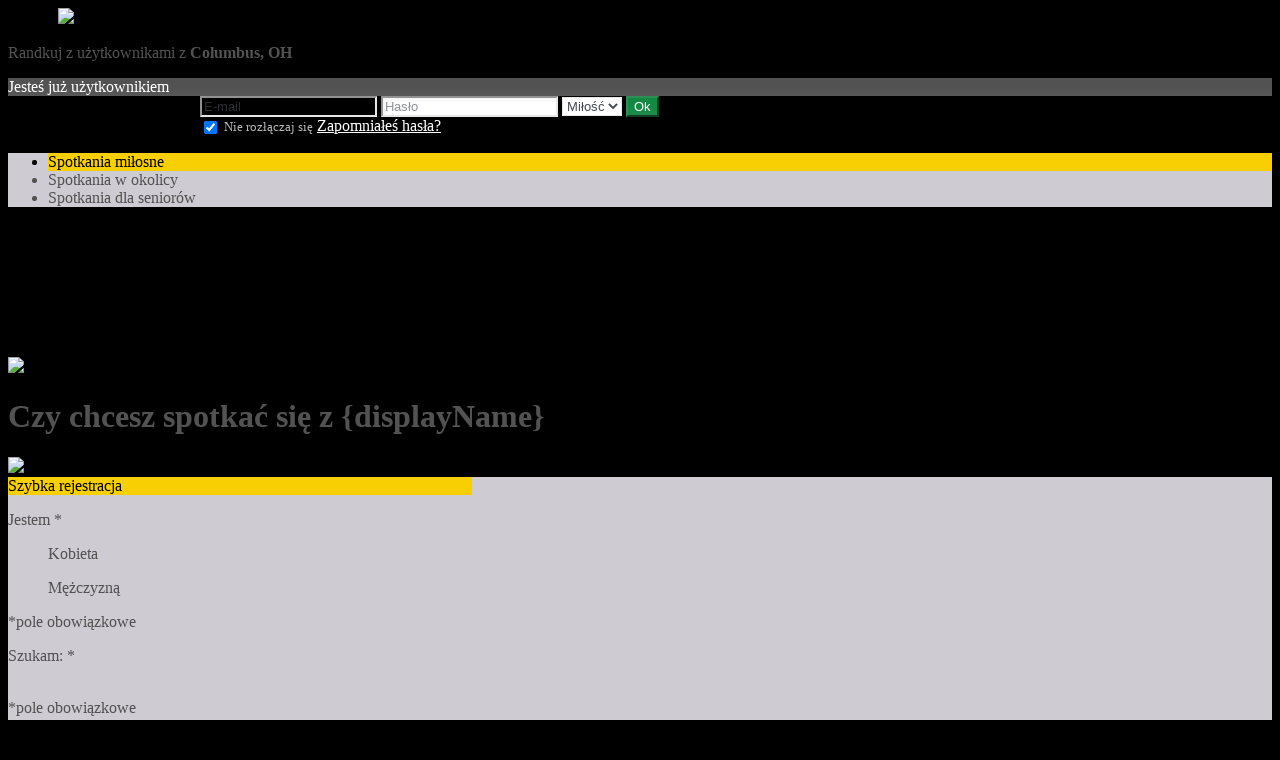

--- FILE ---
content_type: text/html;charset=UTF-8
request_url: https://562507.love.rencontremixte.com/f/public/?lang=pl_PL
body_size: 9767
content:
<!DOCTYPE html>
<html>
    <head>
        <title>Rencontre Mixte</title>
        <meta property="fb:app_id" content="232251937983" />
        <meta http-equiv="Content-Type" content="text/html; charset=utf-8" />
        <meta name="keywords" content=""/>
        <meta name="description" content=""/>
        <meta http-equiv="pics-label" content='(pics-1.1 "http://www.icra.org/ratingsv02.html" comment "ICRAonline EN v2.0" l gen true for "http://562507.love.rencontremixte.com" r (na 1 nb 1 nc 1 nd 1 ne 1 nf 1 ng 1 nh 1 ni 1 vz 1 la 1 oz 0 cb 1) "http://www.rsac.org/ratingsv01.html" l gen true for "http://562507.love.rencontremixte.com" r (n 4 s 4 v 0 l 4))'/>
        <!--[if lt IE 8]>
        <meta http-equiv="X-UA-Compatible" content="IE=8" />
        <![endif]-->
        <script type="text/javascript" src="//secure.run-forest.run/js/root//jquery-1.8.1.min.js?1569835300"></script>
<script type="text/javascript" src="//secure.run-forest.run/js/root//jquery.colorbox.1.4.27.min.js?1569835300"></script>
<script type="text/javascript" src="//secure.run-forest.run/js/root//jquery/jquery-ui-1.9.1.custom.min.js?1569835300"></script>
<script type="text/javascript" src="//secure.run-forest.run/js/root//lazyload.js?1569835300"></script>
<script type="text/javascript" src="//secure.run-forest.run/js/root//ajaxable.js?1637588033"></script>
<script type="text/javascript" src="//secure.run-forest.run/js/root//ajaxableForm.js?1569835300"></script>
<script type="text/javascript" src="//secure.run-forest.run/js/root//tarteaucitron/tarteaucitron.js?1734701216"></script>
<script type="text/javascript" src="//secure.run-forest.run/js/root//jquery/jquery.placeholder.js?1569835300"></script>
<script type="text/javascript" src="//secure.run-forest.run/js/root//layouts/base.js?1760340140"></script>
<script type="text/javascript" src="//secure.run-forest.run/js/root//common.js?1760340140"></script>
<script type="text/javascript" src="//secure.run-forest.run/js/root//unbeforeunload.js?1569835300"></script>
<script type="text/javascript" src="//secure.run-forest.run/js/root//jquery/jquery.colorbox-min.js?1569835300"></script>
<script type="text/javascript" src="//secure.run-forest.run/js/root//account-informations.js?1643705050"></script>
<script type="text/javascript" src="//secure.run-forest.run/js/root//ext/mailcheck/src/mailcheck.js?1569835300"></script>
<script type="text/javascript" src="//secure.run-forest.run/js/root//modules/public/template.js?1576251122"></script>
<script type="text/javascript" src="//secure.run-forest.run/js/root//modules/public/templates/common.js?1731509342"></script>
<script type="text/javascript" src="//secure.run-forest.run/js/root//modules/public/templates/mozaic/control-bar.js?1569835300"></script>
<script type="text/javascript" src="//secure.run-forest.run/js/root//modules/public/templates/q1_2016/content.js?1569835300"></script>
<script type="text/javascript" src="//secure.run-forest.run/js/root//modules/registration/common.js?1569835300"></script>
<script type="text/javascript" src="//secure.run-forest.run/js/root//modules/registration/inscr.js?1569835300"></script>
<script type="text/javascript" src="//secure.run-forest.run/js/root//validation.js?1569835300"></script>
<script type="text/javascript" src="//secure.run-forest.run/js/root//modules/registration/common/displayname.js?1615973484"></script>
<script type="text/javascript" src="//secure.run-forest.run/js/root//modules/registration/common/email.js?1569835300"></script>
<script type="text/javascript" src="//secure.run-forest.run/js/root//layouts/form/registration-form-slides-default.js?1569835300"></script>
<script type="text/javascript" src="//secure.run-forest.run/js/root//cgu.js?1569835300"></script>
<script type="text/javascript" src="//secure.run-forest.run/js/root//components/tos-validation-modal.js?1569835300"></script>
<script type="text/javascript" src="//secure.run-forest.run/js/root//modules/public/templates/q1_2016/header.js?1569835300"></script>
<script type="text/javascript" src="//secure.run-forest.run/js/root//modules/public/login.js?1569835300"></script>
<script type="text/javascript" src="//secure.run-forest.run/js/root//modules/public/templates/mozaic/login.js?1569835300"></script>
<script type="text/javascript">
var avHosts = {"1":"562507.love.rencontremixte.com","2":"562507.rencontremixte.com","3":"562507.gay.caramec.com"};
var channelId = 1;
var channelsLabels = {"1":"Mi\u0142o\u015b\u0107","2":"Flirt","3":"Gej"};
var currentChannelId = 1;
var currentUserEmail = "";
var emailSuggestion = "Czy chodzi\u0142o Ci o {email} ?";
var emptyGroupSite = false;
var forceOthers = null;
var genderIdCanRegisterOnChannelIdFromChannelId = {"1":{"1":[1,2],"2":[1,2,3]},"2":{"1":[1],"2":[1,2,3],"3":[2]},"3":{"2":[3]},"8":{"1":[8],"2":[8]}};
var localeCode = "pl_PL";
var menuItems = {"1":[{"label":"Spotkania mi\u0142osne"},{"label":"Spotkania w okolicy","id":"locales"},{"label":"Spotkania dla senior\u00f3w","ages":{"min":55,"max":60},"id":"senior"}],"2":[{"label":"Sexy randki"},{"label":"Spotkania dla niewiernych","id":"adultere"},{"label":"Spotkania z do\u015bwiadczonymi kobietami","ages":{"min":35,"max":45},"id":"cougar"}],"3":[{"label":"Spotkanie gejowskie"},{"label":"Spotkania w okolicy"},{"label":"Plan HOT"}]};
var onBeforeUnloadCancel = "Anuluj";
var onBeforeUnloadLong = "Kliknij na \"Przejd\u017a na stronie\" i znajd\u017a portal, kt\u00f3ry Wam odpowiada.";
var onBeforeUnloadLong2 = "Wi\u0119kszy wyb\u00f3r, dla innych typ\u00f3w randek!";
var onBeforeUnloadStayOnthepage = "Pozosta\u0144 na stronie";
var onBeforeUnloadStayOnthispage = "Pozosta\u0144 na stronie";
var opppositeGenders = {"1":{"1":2,"2":1},"2":{"1":2,"2":1,"3":3},"3":{"2":2},"4":{"1":2,"2":1},"7":{"1":2,"2":1,"3":3},"8":{"1":2,"2":1},"11":{"1":2,"2":1},"12":{"1":2,"2":1},"13":{"1":2,"2":1},"14":{"1":2,"2":1,"3":3},"15":{"1":2,"2":1,"3":3},"16":{"1":2,"2":1,"3":3},"17":{"1":2,"2":1},"18":{"1":1},"19":{"1":2,"2":1},"20":{"1":2,"2":1},"21":{"1":2,"2":1},"22":{"1":2,"2":1},"23":{"1":2,"2":1,"3":3},"24":{"1":2,"2":1},"25":{"1":2,"2":1},"26":{"1":2,"2":1,"3":3},"27":{"1":2,"2":1},"28":{"1":2,"2":1}};
var rollover = {"registration-sexe-container-rollover":"Wybierz swoj\u0105 p\u0142e\u0107","search-type-container-rollover":"Sprecyzuj typ randek","registration-borndate-container-rollover":"Wpisz swoj\u0105 dat\u0119 urodzenia, aby\u015bmy mogli obliczy\u0107 Tw\u00f3j wiek i pozna\u0107 Tw\u00f3j znak zodiaku","registration-email-container-rollover":"Kliknij w e-mail na ko\u0144cu Twojej rejestracji i zwi\u0119ksz swoje szanse na nowe znajomo\u015bci !<ul style=\"margin-left:15px; margin-top:10px;\"><li>Powiadomienia u\u017cytkownik\u00f3w w czasie realnym<\/li><li>List\u0119 u\u017cytkownik\u00f3w, kt\u00f3rzy si\u0119 Tob\u0105 zainteresowali<\/li><li>Oferta specjalna<\/li><\/ul>","registration-login-container-rollover":"Wybierz nick, pod kt\u00f3rym b\u0119dziesz wyst\u0119powa\u0142 na stronie.","registration-password-container-rollover":"Has\u0142o powinno mie\u0107 od 5 do 10 znak\u00f3w."};
var showDataCheckbox = false;
var showLegalNotices = false;
var staticConfig = {"staticHost":"secure.run-forest.run"};
var staticHost = "secure.run-forest.run";
var tarteaucitronForceLanguage = "pl";
var tarteaucitronTrad = {"alertBigPrivacyRefuse":"Odrzu\u0107 i kontynuuj","alertBigPrivacyTitle":"Ustawienia plik\u00f3w cookie","alertBigPrivacyValidate":"Rozumiem","disclaimerTitle":"Cookies zapisywane przez nasz\u0105 witryn\u0119","disclaimerText":"Te pliki cookie s\u0105 zwi\u0105zane z dzia\u0142aniem naszej strony internetowej. Bez niekt\u00f3rych z tych plik\u00f3w cookie nie byliby Pa\u0144stwo w stanie prawid\u0142owo korzysta\u0107 z naszej witryny i wszystkich jej funkcji.","dating":"Zezwala na dost\u0119p do sesji u\u017cytkownika","dating2":"Umo\u017cliwia uwierzytelnianie u\u017cytkownik\u00f3w","facebook":"Identyfikuje odwiedzaj\u0105cych z Facebooka","googleAnalitycs":"Umo\u017cliwia analiz\u0119 statystyk konsultacji strony"};
var templateVideos = {"1":"\/img\/home\/video_q1_2016\/video\/love_5","2":"\/img\/home\/video_q1_2016\/video\/sexy_5","3":"\/img\/home\/video_q1_2016\/video\/gay_5","4":"\/img\/home\/video_q1_2016\/video\/love_1"};
var trad_ = trad_ || {};
trad_.validator = {"fieldRequired":"Pole nie mo\u017ce by\u0107 puste","sexeEmpty":"Wybierz p\u0142e\u0107","dateNotValid":"Podaj dat\u0119 urodzin","dateLessThan18":"Musisz mie\u0107 uko\u0144czone 18 lat, aby korzysta\u0107 z naszego serwisu","emailEmpty":"Nieprawid\u0142owy adres e-mail","emailNotValid":"Nieprawid\u0142owy adres e-mail","emailMustReapeat":"Prosz\u0119 wprowad\u017a ponownie adres email.  ","passwordEmpty":"Wpisz has\u0142o","passwordTooNumber":"Prosz\u0119 wpisa\u0107 swoje has\u0142o. Powinno ono mie\u0107 od 5 do 10 znak\u00f3w","passwordSyntax":"Nieprawid\u0142owe has\u0142o","loginEmpty":"Wpisz login","loginLength":"Nazwa u\u017cytkownika powinna zawiera\u0107 od 3 do %d znak\u00f3w","loginLengthMax":15,"loginLengthMin":3,"loginLengthNumber":"Votre pseudo ne peut pas contenir plus de 5 chiffres","loginLengthNumberSize":"5","loginSyntax":"Twoja nazwa u\u017cytkownika mo\u017ce zawiera\u0107 jedynie  litery, cyfry,\"_\" i  \"-\" ","loginNotFree":"Ten login jest niedost\u0119pny","cguEmpty":"Musisz zaakceptowa\u0107 og\u00f3lne warunki u\u017cytkowania i regulamin","personnalDataEmpty":"Musisz wyrazi\u0107 zgod\u0119 na gromadzenie i przetwarzanie Twoich danych osobowych przez stron\u0119 562507.love.rencontremixte.com","dateInvalid":"Wprowad\u017a sw\u00f3j wiek","dateMoreThanHundred":"Vous devez avoir moins de 100 ans pour utiliser nos services"};
trad_.yourProfile = "Tw\u00f3j profil";
trad_.jj = "dd";
trad_.mm = "mm";
trad_.aaaa = "rrrr";

var wallpapers = {"1":"\/img\/home\/video_q1_2016\/video\/love_5","2":"\/img\/home\/video_q1_2016\/video\/sexy_5","3":"\/img\/home\/video_q1_2016\/video\/gay_5","4":"\/img\/home\/video_q1_2016\/video\/love_1"};
var wanthimSentence = "Czy chcesz spotka\u0107 si\u0119 z {displayName}";
cookieWait = []
var validator = validator || {}
validator.doubleEmailDomainEnabled = true
validator.registrationChannelByGender = {"1":[1,2],"2":[1,2,3],"7":[1,2,3]}
validator.channelId = 1</script>
<script type="text/javascript">
$(document).ready(function(){
	$(document).on("mouseover", "#tarteaucitronPersonalize", function() { $(this).attr("onclick", "tarteaucitron.userInterface.respondAll(true)");});
	$('input[placeholder], textarea[placeholder]').placeholder();
	tarteaucitron.init({"hashtag":"#tarteaucitron","highPrivacy":true,"orientation":"bottom","adblocker":false,"showAlertSmall":false,"cookieslist":true,"removeCredit":false});
	tarteaucitron.user.bypass = true;
	(tarteaucitron.job = tarteaucitron.job || []);
	tarteaucitron.services.dating = {
                "key": "dating",
                "type": "support",
                "name": "Nasza witryna",
                "uri": "/f/public/cookies",
                "needConsent": true,
                "cookies": ["majeur", "cookieDisclaimer"],
                "js": function () {
                    if (typeof window.cookieWait !== "undefined" && window.cookieWait !== null) {
                        for(var i = 0; i < window.cookieWait.length; i++) {
                            document.cookie = window.cookieWait[i][0] + "=" + window.cookieWait[i][1] + "; expires=" +
                            new Date(Date.now() + window.cookieWait[i][2]) + "; path=" + window.cookieWait[i][3] +
                            "; domain=" + window.cookieWait[i][4] + "; secure=" + window.cookieWait[i][5] +
                            "; httponly=" + window.cookieWait[i][6] + "; samesite=" + window.cookieWait[i][7] + ";"
                        };
                    }
                },
            };
	(tarteaucitron.job = tarteaucitron.job || []).push("analytics");
	(tarteaucitron.job = tarteaucitron.job || []).push("gajs");
	(tarteaucitron.job = tarteaucitron.job || []).push("abtasty");
	(tarteaucitron.job = tarteaucitron.job || []).push("hotjar");
	(tarteaucitron.job = tarteaucitron.job || []).push("dating");
	(tarteaucitron.job = tarteaucitron.job || []).push("facebook");
});
</script>
<meta name="googlebot" content="noindex,follow,noarchive"/>
<link rel="stylesheet" class="white-mark" type="text/css" href="/light/style.php?style_id=354964&update=-62169984000&v=25"/>
<link rel="stylesheet" type="text/css" href="//secure.run-forest.run/css/root//colorbox.css?1569835298"/>
<link rel="stylesheet" type="text/css" href="//secure.run-forest.run/css/root//buttons.css?1569835298"/>
<link rel="stylesheet" type="text/css" href="//secure.run-forest.run/css/root//modules/public/home/templates/tmpl_video_q1_2016.css?1731509342"/>
<link rel="stylesheet" type="text/css" href="//secure.run-forest.run/css/root//layouts/form/registration-form-slides-default.css?1569835298"/>
<link rel="stylesheet" type="text/css" href="//secure.run-forest.run/css/root//common-registration.css?1569835298"/>
<link rel="stylesheet" type="text/css" href="//secure.run-forest.run/css/root//components/tos-validation-modal.css?1569835298"/>
<link rel="stylesheet" type="text/css" href="//secure.run-forest.run/css/root//modules/public/home/templates/q1_2016/header.css?1569835298"/>
<link rel="stylesheet" type="text/css" href="//secure.run-forest.run/css/root//modules/public/home/templates/mozaic/login.css?1569835298"/>
<link rel="stylesheet" type="text/css" href="//secure.run-forest.run/css/root//ajaxable.css?1629453542"/>
<link rel="stylesheet" type="text/css" href="//secure.run-forest.run/css/root//modules/public/base.css?1569835298"/>
<link rel="stylesheet" type="text/css" href="//secure.run-forest.run/css/root//modules/public/home/templates/tmpl_common.css?1646843649"/>
<link rel="stylesheet" type="text/css" href="//secure.run-forest.run/css/root//modules/registration/profile.css?1569835298"/>
<link rel="stylesheet" type="text/css" href="//secure.run-forest.run/css/root//layouts/desktop-sizing.css?1630941117"/>
<link rel="stylesheet" type="text/css" href="//secure.run-forest.run/fonts/ss-junior/ss-junior.css?1569835298"/>
<link rel="stylesheet" type="text/css" href="//secure.run-forest.run/fonts/ss-junior/ss-junior.css?1569835298"/>
<link rel="stylesheet" type="text/css" href="//secure.run-forest.run/fonts/ss-junior/ss-junior.css?1569835298"/>
<link rel="stylesheet" type="text/css" href="//secure.run-forest.run/fonts/ss-junior/ss-junior.css?1569835298"/>
<link rel="stylesheet" type="text/css" href="//secure.run-forest.run/fonts/ss-junior/ss-junior.css?1569835298"/>
<link rel="stylesheet" type="text/css" href="//secure.run-forest.run/fonts/ss-junior/ss-junior.css?1569835298"/>
<link rel="stylesheet" type="text/css" href="//secure.run-forest.run/css/root//ext/nouislider/jquery.nouislider.css?1569835298"/>
<link rel="stylesheet" type="text/css" href="//secure.run-forest.run/css/root//ext/jquery-typeahead/dist/jquery.typeahead.min.css?1569835298"/>
<style type="text/css">
#tplContainer{background-image:url(/img/home/video_q1_2016/video/love_5);}
</style><link rel="stylesheet" type="text/css" href="//secure.run-forest.run/css/styles/default/default-desktop.css?1760340140" />
<!-- Google Tag Manager -->
<script>(function(w,d,s,l,i){w[l]=w[l]||[];w[l].push({'gtm.start':
		new Date().getTime(),event:'gtm.js'});var f=d.getElementsByTagName(s)[0],
		j=d.createElement(s),dl=l!='dataLayer'?'&l='+l:'';j.async=true;j.src=
		'//www.googletagmanager.com/gtm.js?id='+i+dl;f.parentNode.insertBefore(j,f);
	})(window,document,'script','dataLayer','GTM-N8356F');</script>
<!-- End Google Tag Manager -->
    </head>
    <body>
        <div id="header">
    <div class="logo">
        <a href="/f/public" id="logo" style="margin-left: 50px;"><img class="site-logo" src="//secure.run-forest.run/affiliate/images/affiliate-logo/377054.png?u=1484730906" border="0"></a>    </div>

                    <div class="location">
            <p>Randkuj z użytkownikami z                <i class="ss-location"></i>
                <b>
                                    Columbus, OH                                </b>
            <p>
        </div>
        <div class="button form login-button">
            <i class="ss-icon ss-user"></i>Jesteś już użytkownikiem        </div>
            

    <div class="hidden-login" >
        <div class="login-container" >
    <div style="width: 188px; display: inline-block;">&nbsp;</div>
    <form id="loginBox" action="/f/logingateway/redirect" method="post" style="display: inline-block;">
        <div class="entries">
            <input name="login" type="text" class="text" placeholder="E-mail"/>
            <input name="pass" type="password" class="text" placeholder="Hasło"/>

            <select name="ssHost" class="AKForm select" >
                                                            <option value="562507.love.rencontremixte.com" selected>
                            Miłość                        </option>
                                                                                <option value="562507.rencontremixte.com" >
                            Flirt                        </option>
                                                                                <option value="562507.gay.caramec.com" >
                            Gej                        </option>
                                                </select>

            <input type="hidden" name="onerror" value="/f/public/"/>
            <input type="submit" value="Ok" class="button good ok"/>
        </div>

                <div class="under">

            <label for="remberMe">
                <input id="remberMe" name="rememberMe" value="1" type="checkbox" checked="checked" style="vertical-align: middle;"/>
                <small>Nie rozłączaj się</small>
            </label>

            <a class="lost-password lostPassword ajaxable borderless-modal headless-modal" href="/f/public/lostPassword" rel="{&quot;ajaxTargets&quot;:[&quot;modal---mvc&quot;],&quot;bonus&quot;:{&quot;title&quot;:&quot;Zapomnia\u0142e\u015b has\u0142a?&quot;,&quot;scrolling&quot;:false,&quot;close&quot;:&quot;&amp;times;&quot;},&quot;deepLinkingEnable&quot;:false}">
                Zapomniałeś hasła?            </a>
        </div>
    </form>
</div>
    </div>
</div>
<div id="mvc" class="body container">
    <div class="content">
    <div class="section-bar control-bar">
        <div class="control-bar-wrapper">
            <ul id="menu">
                                                            <li class="item-home"                                                                                >
                            Spotkania miłosne                        </li>
                                            <li                                                         data-id="locales"                        >
                            Spotkania w okolicy                        </li>
                                            <li                             data-age-min="55" data-age-max="60"                            data-id="senior"                        >
                            Spotkania dla seniorów                        </li>
                                                </ul>
        </div>
    </div>
    <div class="content">
        <div id="video">
            <img src="//secure.run-forest.run/img/home/video_q1_2016/video/love_5.jpg"/>
            <video loop muted id="video-player">
                <source class="mp4" src="//secure.run-forest.run/img/home/video_q1_2016/video/love_5.mp4" type="video/mp4">
                <source class="ogv" src="//secure.run-forest.run/img/home/video_q1_2016/video/love_5.ogv" type="video/ogv">
                <source class="webm" src=" //secure.run-forest.run/img/home/video_q1_2016/video/love_5.webm" type="video/webm">
            </video>
        </div>

        <div class="reg-form">
            <div class="follow-profile">
                <picture class="pUser"></picture>
                <div class="right-part">
                    <div>
                        <h1 class="wanted">Czy chcesz spotkać się z {displayName}</h1>
                        <div class="info"></div>
                        <div class="location"></div>
                    </div>
                </div>
                <div style="clear:both;"></div>
                <img src="//secure.run-forest.run/img//home/august_2016/arrow.png" class="arrow" />            </div>

                            <div class="fb-like"
                     data-href="//www.facebook.com/easyflirt.com"
                     data-layout="button_count"
                     data-width="90"
                     data-height="21"
                     data-colorscheme="light"
                     data-show-faces="true"
                     data-header="false"
                     data-stream="false"
                     data-show-border="false">
                </div>
                                        <div id="slides-form-desktop-default" class="form-part registerForm" data-steps="1">
    <form class="ajaxable slides-form" id="register-form" action="/f/public/index/?lang=pl_PL" method="post"
          onsubmit="return false;">
        <input type="hidden" name="wanthim" value=""/>
        <input type="hidden" name="detailedTemplateName" value="page_home_tmpl_video_q1_2016_pho_/img/home/video_q1_2016/video/love_5"/>
        <input type="hidden" name="time_id" value=""/>
        <input type="hidden" name="ssHost" value="562507.love.rencontremixte.com"/>
        <div class="default-box">
            <div class="title item-home" style="width: 464px;">
                Szybka rejestracja            </div>
            <div class="default step-container">
                <div class="progression">
                    <i class="ss-icon ss-femaleuser enabled-icon"></i>
                    <i class="ss-icon ss-search disabled-icon"></i>
                    <i class="ss-icon ss-calendar disabled-icon"></i>
                    <i class="ss-icon ss-mail disabled-icon"></i>
                    <i class="ss-icon ss-ghost disabled-icon"></i>
                </div>

                <div class="content gender" data-icon="ss-femaleuser">
                    <input type="hidden" value="2" name="user[sexe]"/>
                    <p class="step-title">Jestem <span class="mandatory-item">*</span></p>

                    <div class="items">
                                                    <div class="item-gender "
                                 style="margin: 0 40px;"
                                 data-gender-id="1">
                                <div class="tag">
                                    <div class="icons-genders icon-woman"></div>
                                </div>
                                <p>Kobieta</p>
                            </div>
                                                    <div class="item-gender selected"
                                 style="margin: 0 40px;"
                                 data-gender-id="2">
                                <div class="tag">
                                    <div class="icons-genders icon-man"></div>
                                </div>
                                <p>Mężczyzną</p>
                            </div>
                                            </div>
                    <div class="mandatory-fields">*pole obowiązkowe</div>
                </div>

                <div class="content channel" data-icon="ss-search">
                    <input type="hidden" value="" name="user[channel]"/>
                    <p class="step-title">Szukam: <span class="mandatory-item">*</span>
                    </p>

                    <div class="items"></div>
                    <br/>
                    <div class="mandatory-fields">*pole obowiązkowe</div>
                </div>

                <div class="content born-date" data-icon="ss-calendar">
                    <p class="step-title">Moja data urodzenia <span class="mandatory-item">*</span></p>
                    <input id="registration-jj" name="user[jj]" type="text" maxlength="2" value=""
                           placeholder="30"/>
                    <input id="registration-mm" name="user[mm]" type="text" maxlength="2" value=""
                           placeholder="12"/>
                    <input id="registration-aa" name="user[aa]" type="text" maxlength="4" value=""
                           placeholder="19??"/>

                    <div id="registration-borndate-error" class="status-message error" style="display:none"></div>                    <div class="mandatory-fields">*pole obowiązkowe</div>
                </div>

                <div class="content email" data-icon="ss-mail">
                    <p class="step-title">Mój adres e-mail <span class="mandatory-item">*</span></p>
                    <div class="frm-email" id="email-input-container">
                        <input id="email-input" name="user[email]" type="text" value=""
                               size="25" placeholder="Informacje poufne "/>
                        <div id="registration-email-error" class="status-message error" style="display:none"></div>                        <div id="registration-email-suggestion-error" class="status-message error" style="display:none"></div>                    </div>

                    <div class="frm-email"
                         id="email-input-bis-container" style="display: none">
                        <input id="email-input-bis" name="user[emailbis]" type="text"
                               value="" size="25"/>
                        <div id="registration-emailbis-error" class="status-message error" style="display:none"></div>                    </div>

                    <div class="mandatory-fields">*pole obowiązkowe</div>
                </div>

                <div class="content displayname" data-icon="ss-ghost">
                    <p class="step-title">Mój nick <span class="mandatory-item">*</span></p>
                    <input id="login-input" name="user[login]" type="text" value="" size="25"
                           maxlength="15"/>
                    <div id="login-input-error" class="status-message error mobile-input-error"
                         style="display:none"></div>

                    <div class="header cgu-box" style="width: 90%; margin: auto; margin-top: 20px; padding: 10px 0;">
                        <div class="data-container">
                            <input id="registration-data" type="checkbox"/>
                            <label for="registration-data">
                                Wyrażam zgodę, aby moje <a class="data-underline" href="/"> wrażliwe dane osobowe</a> były zbierane i przetwarzane przez serwis 562507.love.rencontremixte.com                            </label>
                        </div>
                        <small class="data-subtitle">
                            Wrażliwe dane osobowe to informacje dotyczące rasy lub pochodzenia etnicznego, opinii politycznych, filozoficznych lub religijnych, należności do związku zawodowych, a także zdrowia lub życia seksualnego                        </small>

                        <div style="position: relative;">
                            <input id="registration-cgu" type="checkbox" name="cgu"
                                   value="ok"/>
                            <label for="registration-cgu" style="font-size:12px;">Jestem pełnoletni(a) i akceptuję <a href="/f/public/cgu" class="ajaxable-modal-cgu link" style="text-decoration : underline">OWUiH</a> i <a href="/f/public/privacyPolicy" class="ajaxable-modal-cgu-private link" style="text-decoration : underline">Polityka prywatności</a>                                <span class="mandatory-item" style="top: 10px;">*</span>
                            </label>
                        </div>
                    </div>

                    <div id="registration-data-error" class="status-message error" style="display:none"></div>                    <div id="registration-cgu-error" class="status-message error" style="display:none"></div>
                    <div class="mandatory-fields">*pole obowiązkowe</div>
                </div>
            </div>
            <div class="header previous disabled">
                <i class="ss-icon ss-navigateleft"></i>
                <span>Poprzedni</span>
            </div>
            <div class="button next good">
                <span>Następny</span>
                <i class="ss-icon ss-navigateright"></i>
                <div class="loader">Loading...</div>
            </div>
            <div style="clear: both;"></div>
        </div>
    </form>
</div>
        </div>
    </div>

    <div id="lower">
        <small>Dane osobowe zbierane podczas rejestracji są przeznaczone dla spółki Alais odpowiedzialnej za ich przetwarzanie, i jej partnerów. Ich celem jest umożliwienie doboru spotkań dostosowanych do Twojej osobowości. Masz prawo zadawać pytania, poprawiać, uzupełniać, aktualizować, blokować lub usuwać dotyczące Cię dane, bądź też sprzeciwić się ich przetwarzaniu lub wykorzystywaniu do celów handlowych korzystając z adresu wskazanego w OWUiH.</small>

        <div class="users">
            <div class="title">
                <span>Ostatnio zalogowani użytkownicy</span>
                <div class="start-search">
                    <div class="control-bar">
                        <span>Rozpoczynam wyszukiwanie</span>
                        <i class="ss-navigateright item-home"></i>
                    </div>
                </div>
            </div>

            <div id="list-users">
                <div>
                                            <div class="user-item">
                            <div>
                                <picture>
                                <img src="//secure.run-forest.run/img//ajax-loader.gif" class="loader" />                                </picture>
                                <div class="over item-home">
                                    <i class="ss-plus"></i>
                                </div>
                            </div>
                            <div class="username item-fanlist"></div>
                        </div>
                                            <div class="user-item">
                            <div>
                                <picture>
                                <img src="//secure.run-forest.run/img//ajax-loader.gif" class="loader" />                                </picture>
                                <div class="over item-home">
                                    <i class="ss-plus"></i>
                                </div>
                            </div>
                            <div class="username item-fanlist"></div>
                        </div>
                                            <div class="user-item">
                            <div>
                                <picture>
                                <img src="//secure.run-forest.run/img//ajax-loader.gif" class="loader" />                                </picture>
                                <div class="over item-home">
                                    <i class="ss-plus"></i>
                                </div>
                            </div>
                            <div class="username item-fanbox"></div>
                        </div>
                                            <div class="user-item">
                            <div>
                                <picture>
                                <img src="//secure.run-forest.run/img//ajax-loader.gif" class="loader" />                                </picture>
                                <div class="over item-home">
                                    <i class="ss-plus"></i>
                                </div>
                            </div>
                            <div class="username item-fanbox"></div>
                        </div>
                                            <div class="user-item">
                            <div>
                                <picture>
                                <img src="//secure.run-forest.run/img//ajax-loader.gif" class="loader" />                                </picture>
                                <div class="over item-home">
                                    <i class="ss-plus"></i>
                                </div>
                            </div>
                            <div class="username item-home"></div>
                        </div>
                                            <div class="user-item">
                            <div>
                                <picture>
                                <img src="//secure.run-forest.run/img//ajax-loader.gif" class="loader" />                                </picture>
                                <div class="over item-home">
                                    <i class="ss-plus"></i>
                                </div>
                            </div>
                            <div class="username item-home"></div>
                        </div>
                                        <div style="clear:both"></div>
                </div>
            </div>
        </div>

        <div id="mobile">
            <p class="title">Dzięki wersji mobilnej, zawsze pozostajesz w kontakcie, gdziekolwiek jesteś</p>
            <p class="subtitle">Korzystaj z wszystkich funkcji na stronie przez 24 godziny na dobę!!!</p>

            <div class="content">
                <img src="//secure.run-forest.run/img//home/video_q1_2016/bg-mobile.jpg" class="bg-mobile" />                <div>
                    <img src="//secure.run-forest.run/img//home/video_q1_2016/mobile-items.png" class="mobile-items" />                    <div class="explain">
                        <p>
                            Kompatybilny ze wszystkimi Twoimi urządzeniami mobilnymi...                        </p>
                        <div class="control-bar">
                            <span>http://562507.love.rencontremixte.com</span>
                            <i class="ss-navigateright item-home"></i>
                        </div>
                    </div>
                    <div style="clear: both;"></div>
                </div>
            </div>
        </div>

        <div id="geoloc">
            <p><i class="ss-icon">location</i>Geolokalizacja, znajdź użytkowników w pobliżu <b>Columbus, OH</b></p>

            <div id="list-users-bis">
                                    <div class="user-item">
                        <picture>
                            <img src="//secure.run-forest.run/img//ajax-loader.gif" class="loader" />                        </picture>
                        <div class="over item-home">
                            <i class="ss-plus"></i>
                        </div>
                    </div>
                                    <div class="user-item">
                        <picture>
                            <img src="//secure.run-forest.run/img//ajax-loader.gif" class="loader" />                        </picture>
                        <div class="over item-home">
                            <i class="ss-plus"></i>
                        </div>
                    </div>
                                    <div class="user-item">
                        <picture>
                            <img src="//secure.run-forest.run/img//ajax-loader.gif" class="loader" />                        </picture>
                        <div class="over item-home">
                            <i class="ss-plus"></i>
                        </div>
                    </div>
                                    <div class="user-item">
                        <picture>
                            <img src="//secure.run-forest.run/img//ajax-loader.gif" class="loader" />                        </picture>
                        <div class="over item-home">
                            <i class="ss-plus"></i>
                        </div>
                    </div>
                                    <div class="user-item">
                        <picture>
                            <img src="//secure.run-forest.run/img//ajax-loader.gif" class="loader" />                        </picture>
                        <div class="over item-home">
                            <i class="ss-plus"></i>
                        </div>
                    </div>
                                    <div class="user-item">
                        <picture>
                            <img src="//secure.run-forest.run/img//ajax-loader.gif" class="loader" />                        </picture>
                        <div class="over item-home">
                            <i class="ss-plus"></i>
                        </div>
                    </div>
                                    <div class="user-item">
                        <picture>
                            <img src="//secure.run-forest.run/img//ajax-loader.gif" class="loader" />                        </picture>
                        <div class="over item-home">
                            <i class="ss-plus"></i>
                        </div>
                    </div>
                                    <div class="user-item">
                        <picture>
                            <img src="//secure.run-forest.run/img//ajax-loader.gif" class="loader" />                        </picture>
                        <div class="over item-home">
                            <i class="ss-plus"></i>
                        </div>
                    </div>
                                    <div class="user-item">
                        <picture>
                            <img src="//secure.run-forest.run/img//ajax-loader.gif" class="loader" />                        </picture>
                        <div class="over item-home">
                            <i class="ss-plus"></i>
                        </div>
                    </div>
                                    <div class="user-item">
                        <picture>
                            <img src="//secure.run-forest.run/img//ajax-loader.gif" class="loader" />                        </picture>
                        <div class="over item-home">
                            <i class="ss-plus"></i>
                        </div>
                    </div>
                                    <div class="user-item">
                        <picture>
                            <img src="//secure.run-forest.run/img//ajax-loader.gif" class="loader" />                        </picture>
                        <div class="over item-home">
                            <i class="ss-plus"></i>
                        </div>
                    </div>
                                <div style="clear:both;"></div>
            </div>

            <div class="control-bar">
                <span>Spotkaj singli mieszkających w pobliżu</span>
                <i class="ss-navigateright item-home"></i>
            </div>
        </div>

        <div id="features" class="default-box">
            <div class="default">
                                    <div class="item">
                        <div class="icon ss-ellipsischat"></div>
                        <div class="content">
                            <h1>Czat z kamerą internetową</h1>
                            Odkryj magię rozmów na żywo! Rozmawiaj na czacie z kamerką.                        </div>
                    </div>
                                    <div class="item">
                        <div class="icon ss-search"></div>
                        <div class="content">
                            <h1>Wyszukiwanie zaawansowane</h1>
                            Znajdź osoby, które Ci naprawdę odpowiadają, korzystając z bardzo szczegółowego wyszukiwania.                        </div>
                    </div>
                                    <div class="item">
                        <div class="icon ss-paperairplane"></div>
                        <div class="content">
                            <h1>Messenger</h1>
                            Dzięki Easy Messenger jesteś widoczny/a online dla innych użytkowników serwisu, nawet bez wchodzenia na stronę.                        </div>
                    </div>
                                    <div class="item">
                        <div class="icon ss-flash"></div>
                        <div class="content">
                            <h1>Speedflirt</h1>
                            Dzięki Speedflirt wiesz natychmiast, czy Twoje uczucia są odwzajemnione.                        </div>
                    </div>
                            </div>
        </div>
    </div>
</div>
<div style="clear:both"></div>
<!-- Google Code for FR Love Remarketing List -->
<script type="text/javascript">
/* <![CDATA[ */
var google_conversion_id = 1068629014;
var google_conversion_language = "en";
var google_conversion_format = "3";
var google_conversion_color = "666666";
var google_conversion_label = "nOGCCK7m3gEQlvjH_QM";
var google_conversion_value = 0;
/* ]]> */
</script>
<script type="text/javascript" src="//www.googleadservices.com/pagead/conversion.js"></script>
<noscript>
    <div style="display:inline;">
    <img height="1" width="1" style="border-style:none;" alt="" src="//www.googleadservices.com/pagead/conversion/1068629014/?label=nOGCCK7m3gEQlvjH_QM&amp;guid=ON&amp;script=0"/>
</div>
</noscript>


<div class="tos-popup default-box">
    <div class="default">
        Jestem pełnoletni(a) i akceptuję Ogólne Warunki Użytkowania oraz Politykę prywatności
        <div class="buttons">
            <button id="cancel-modal" class="button default xlarge">Anuluj</button>
            <button id="accept-modal-tos" class="button good xlarge">Ok</button>
        </div>
    </div>
</div>
<div class="black-layer"></div></div>

<div id="footer-public" class="default-box">
    <div class="default">
        <a href="?lang=fr_FR" class="link">Français</a> | <a href="?lang=it_IT" class="link">Italiano</a> | <a href="?lang=de_DE" class="link">Deutsch</a> | <a href="?lang=pt_PT" class="link">Português</a> | <a href="?lang=es_ES" class="link">Español</a> | <a href="?lang=nl_NL" class="link">Nederlands</a> | <a href="?lang=en_GB" class="link">English</a> | <a href="?lang=pl_PL" class="link">Polski</a> | <a href="?lang=sl_SI" class="link">Slovenščina</a>
        <div class="bottomLinks">

            <a href="/f/public/cgu" class="link ajaxable borderless-modal headless-modal" rel="{&quot;ajaxTargets&quot;:[&quot;modal---mvc&quot;],&quot;bonus&quot;:{&quot;title&quot;:&quot;Zarejestruj si\u0119 szybko&quot;,&quot;width&quot;:784,&quot;height&quot;:450,&quot;initialWidth&quot;:784,&quot;initialHeight&quot;:450,&quot;scrolling&quot;:false,&quot;close&quot;:&quot;&amp;times;&quot;}}">
                Ogólne warunki użytkowania i handlowe            </a> -

            <a id="legal-notices" href="/f/public/legal" class="link ajaxable borderless-modal headless-modal" rel="{&quot;ajaxTargets&quot;:[&quot;modal---mvc&quot;],&quot;bonus&quot;:{&quot;title&quot;:&quot;Zarejestruj si\u0119 szybko&quot;,&quot;width&quot;:784,&quot;height&quot;:450,&quot;initialWidth&quot;:784,&quot;initialHeight&quot;:450,&quot;scrolling&quot;:false,&quot;close&quot;:&quot;&amp;times;&quot;}}">
                Polityka prywatności            </a>
            -
            <a href="/f/public/trust" class="link">
                karta zaufania            </a>
            -
            <a href="/f/public/moderation" class="link">
                Karta moderacji            </a>
            -
            <a href="/f/public/antispam" class="link">
                Walcz ze spamerami            </a>

                        -
            <a id="refund-policy" href="/f/public/cgu#refund-policy" class="link borderless-modal headless-modal" rel="{&quot;ajaxTargets&quot;:[&quot;modal---mvc&quot;],&quot;bonus&quot;:{&quot;title&quot;:&quot;Zarejestruj si\u0119 szybko&quot;,&quot;width&quot;:784,&quot;height&quot;:450,&quot;initialWidth&quot;:784,&quot;initialHeight&quot;:450,&quot;scrolling&quot;:false,&quot;close&quot;:&quot;&amp;times;&quot;}}">
                Polityka zwrotów            </a>
            
            
                            -
                <a href="/f/public/contact" class="link ajaxable borderless-modal headless-modal" rel="{&quot;ajaxTargets&quot;:[&quot;modal---mvc&quot;],&quot;bonus&quot;:{&quot;title&quot;:&quot;Pytanie dotycz\u0105ce strony?&quot;,&quot;width&quot;:784,&quot;height&quot;:450,&quot;initialWidth&quot;:784,&quot;initialHeight&quot;:450,&quot;scrolling&quot;:false,&quot;close&quot;:&quot;&amp;times;&quot;}}">
                    Kontakt                </a>
                        -
            <a href="/f/public/faq" class="link">
                Często zadawane pytania            </a>    

            <br />

                        <div class="no-line-height">
                <p>
                    <span>Zapisz się, aby otrzymywać nasze oferty</span>
                    | <span>Alais |  39, Rue des Granges Galand - 37550 SAINT-AVERTIN – France | i jej spółki zależne.</span>
                </p>
                <span>Aby zapoznać się z naszą polityką prywatności, kliknij <a href="/f/public/privacyPolicy" class="link borderless-modal headless-modal" rel="{&quot;ajaxTargets&quot;:[&quot;modal---mvc&quot;],&quot;bonus&quot;:{&quot;title&quot;:&quot;Pytanie dotycz\u0105ce strony?&quot;,&quot;width&quot;:784,&quot;height&quot;:450,&quot;initialWidth&quot;:784,&quot;initialHeight&quot;:450,&quot;scrolling&quot;:false,&quot;close&quot;:&quot;&amp;times;&quot;}}">tutaj</a></span>
            </div>
        </div>
    </div>
</div>
<script type="text/javascript">
var ezga_templateName = "tmpl_video_q1_2016";
var ezga_section = "1";
tarteaucitron.user.analyticsMore = function() {
    ga('require', 'linker');
    ga('linker:autoLink', ['secure.easyflirt.com'], false, true);

    ga('create', {
        trackingId: 'UA-1775268-1',
        cookieName: 'UAprlnkr',
        cookieDomain: 'auto',
        name: 'UAezf',
        allowLinker: true
    });
    ga('UAezf.require', 'linker');
    ga('UAezf.linker:autoLink', ['secure.easyflirt.com'], true, true);
    ga('UAezf.set', {
        'page': '/f/public/index.php',
        'dimension1': '1',
        'dimension6': 'tmpl_video_q1_2016',
        'dimension7': 'desktop'

    });
    ga('UAezf.require', 'displayfeatures');
    ga('UAezf.send', 'pageview');

    // Tag pour l'affilié
    }

</script>

        
        <div id="modal---mvc"></div>
                    <div id="entrance-niches" style="position: absolute; width: 100%; height: 100%; top: 0px; left: 0px; background-color: #FFFFFF; z-index: 10000; visibility: hidden;">
                <iframe id="entrance-niches-frame" src="/f/public/niches" height="100%" frameborder="0" style="width : 100%; border: 0px;"></iframe>
            </div>
        
            </body>
</html>


--- FILE ---
content_type: text/css;charset=UTF-8
request_url: https://562507.love.rencontremixte.com/light/style.php?style_id=354964&update=-62169984000&v=25
body_size: 11035
content:
.AKForm.select {
  background-color: #ffffff;
  border-color: #e6e6e6;
  color: #464c55;
}
.AKForm.select .arrow {
  border-top-color: #464c55;
}
.AKForm.select .reset {
  background-color: #ffffff;
}
.AKForm.multiple .tag {
  background-color: #ffffff;
  border-color: #e6e6e6;
  color: #464c55;
}
.AKForm.multiple .tag a {
  color: #464c55;
}
.AKForm .noUi-background {
  background-color: #525252;
}
.AKForm .noUi-connect,
.AKForm .noUi-handle {
  background-color: #e6e6e6;
  color: #464c55;
}
.AKForm .noUi-handle-lower:before {
  border-right-color: #e6e6e6 !important;
}
.AKForm .noUi-handle-upper:before {
  border-left-color: #e6e6e6 !important;
}
.AKForm.range.single .noUi-handle-lower:before {
  border-top-color: #e6e6e6 !important;
}
.AKForm.checkbox {
  background-color: #ffffff;
  border-color: #e6e6e6;
  color: #464c55;
}
.AKForm.checkbox.selected {
  background-color: #ffffff;
}
.default-checkbox {
  background-color: #ffffff;
  border-color: #e6e6e6;
  color: #464c55;
}
input[type="text"],
input[type="email"],
input[type="tel"],
input[type="password"],
input[type="date"],
input[type="number"],
textarea,
.mobile-input-error {
  background-color: #ffffff;
  border-color: #e6e6e6;
  color: #464c55;
  box-shadow: inset 2px 2px 5px rgba(0, 0, 0, 0.05);
}
input[type="text"]::-webkit-input-placeholder,
input[type="email"]::-webkit-input-placeholder,
input[type="tel"]::-webkit-input-placeholder,
input[type="password"]::-webkit-input-placeholder,
input[type="date"]::-webkit-input-placeholder,
input[type="number"]::-webkit-input-placeholder,
textarea::-webkit-input-placeholder,
.mobile-input-error::-webkit-input-placeholder {
  color: rgba(70, 76, 85, 0.6);
}
input[type="text"]:-moz-placeholder,
input[type="email"]:-moz-placeholder,
input[type="tel"]:-moz-placeholder,
input[type="password"]:-moz-placeholder,
input[type="date"]:-moz-placeholder,
input[type="number"]:-moz-placeholder,
textarea:-moz-placeholder,
.mobile-input-error:-moz-placeholder {
  color: rgba(70, 76, 85, 0.6);
}
input[type="text"]::-moz-placeholder,
input[type="email"]::-moz-placeholder,
input[type="tel"]::-moz-placeholder,
input[type="password"]::-moz-placeholder,
input[type="date"]::-moz-placeholder,
input[type="number"]::-moz-placeholder,
textarea::-moz-placeholder,
.mobile-input-error::-moz-placeholder {
  color: rgba(70, 76, 85, 0.6);
}
input[type="text"]:-ms-input-placeholder,
input[type="email"]:-ms-input-placeholder,
input[type="tel"]:-ms-input-placeholder,
input[type="password"]:-ms-input-placeholder,
input[type="date"]:-ms-input-placeholder,
input[type="number"]:-ms-input-placeholder,
textarea:-ms-input-placeholder,
.mobile-input-error:-ms-input-placeholder {
  color: rgba(70, 76, 85, 0.6);
}
.description--description a {
  color: #525252;
}
body {
  background-color: #000000;
  color: #525252;
  background-repeat: initial;
  background-position: center top;
  background-size: initial;
}
body h1 {
  color: #525252;
}
body h2 {
  color: #ffffff;
}
body small,
body .small-color {
  color: #b6b7ba;
}
body hr {
  background-color: #36204f;
}
.link,
a,
.unlink {
  color: #ffffff;
}
.link.no-color,
a.no-color,
.unlink.no-color {
  color: #525252;
}
a {
  -webkit-transition: color 0.1s linear;
  -moz-transition: color 0.1s linear;
  -o-transition: color 0.1s linear;
  -ms-transition: color 0.1s linear;
  transition: color 0.1s linear;
}
a:not(.no-hover):hover {
  color: #cccccc;
  -webkit-transition: color 0.1s linear;
  -moz-transition: color 0.1s linear;
  -o-transition: color 0.1s linear;
  -ms-transition: color 0.1s linear;
  transition: color 0.1s linear;
}
#shortcuts-bar .nav-item a:not(.active) i {
  color: #525252;
}
#shortcuts-bar .hamburger .hamburger-box .hamburger-inner,
#shortcuts-bar .hamburger .hamburger-box .hamburger-inner:before,
#shortcuts-bar .hamburger .hamburger-box .hamburger-inner:after {
  background-color: #525252;
}
#shortcuts-bar #menu-search a {
  display: flex;
  justify-content: center;
  align-items: center;
}
#shortcuts-bar #menu-search a svg {
  height: 1.6rem;
}
#shortcuts-bar #menu-search a:not(.active) path {
  stroke: #525252;
}
#shortcuts-bar #menu-search a.active path {
  stroke: transparent;
  fill: #f7cf02;
}
#menu-bar,
.menu-bar-mobile {
  background-color: #2e1a3b;
  color: #525252;
  border-color: #312d2d;
  box-shadow: 0 0 5px rgba(0, 0, 0, 0.2);
}
#menu-bar a.menu-item,
.menu-bar-mobile a.menu-item,
#menu-bar .menu--container--general--item--title,
.menu-bar-mobile .menu--container--general--item--title,
#menu-bar .menu--container--popularity--item--title,
.menu-bar-mobile .menu--container--popularity--item--title {
  color: #525252;
}
#menu-bar .list-item--wrapper--bubble i,
.menu-bar-mobile .list-item--wrapper--bubble i {
  color: #e41e3f;
}
#menu-bar li.nav-item,
.menu-bar-mobile li.nav-item {
  border-color: #312d2d;
}
#menu-bar li.nav-item.active .menu-item,
.menu-bar-mobile li.nav-item.active .menu-item {
  background-color: #1f1c1c;
  border-color: #0a0909;
}
#menu-bar li.nav-item.active .counter,
.menu-bar-mobile li.nav-item.active .counter {
  background-color: #2e1a3b;
  color: #525252;
}
#menu-bar .button,
.menu-bar-mobile .button,
#menu-bar button,
.menu-bar-mobile button {
  background-color: #ffffff;
  color: #464c55;
  border-color: #d9d9d9;
  background: -moz-linear-gradient(top, #ffffff 40%, #ededed 100%);
  background: -webkit-gradient(linear, left top, left bottom, color-stop(40%, #ffffff), color-stop(100%, #ededed));
  background: -webkit-linear-gradient(top, #ffffff 40%, 100% 100%);
  background: -o-linear-gradient(top, #ffffff 40%, #ededed 100%);
  background: -ms-linear-gradient(top, #ffffff 40%, #ededed 100%);
  background: linear-gradient(to bottom, #ffffff 40%, #ededed 100%);
  filter: progid:DXImageTransform.Microsoft.gradient(startColorstr=#ffffff, endColorstr=#ededed, GradientType=0);
}
#menu-bar .button:not(:disabled):hover,
.menu-bar-mobile .button:not(:disabled):hover,
#menu-bar button:not(:disabled):hover,
.menu-bar-mobile button:not(:disabled):hover {
  border-color: #dbdbdb;
  background: -moz-linear-gradient(top, #ffffff 40%, #dbdbdb 100%);
  background: -webkit-gradient(linear, left top, left bottom, color-stop(40%, #ffffff), color-stop(100%, #dbdbdb));
  background: -webkit-linear-gradient(top, #ffffff 40%, 100% 100%);
  background: -o-linear-gradient(top, #ffffff 40%, #dbdbdb 100%);
  background: -ms-linear-gradient(top, #ffffff 40%, #dbdbdb 100%);
  background: linear-gradient(to bottom, #ffffff 40%, #dbdbdb 100%);
  filter: progid:DXImageTransform.Microsoft.gradient(startColorstr=#ffffff, endColorstr=#dbdbdb, GradientType=0);
  text-shadow: 0 1px 0 #dbdbdb;
}
#menu-bar .button .ss-kiss,
.menu-bar-mobile .button .ss-kiss,
#menu-bar button .ss-kiss,
.menu-bar-mobile button .ss-kiss {
  background-image: url("/light/icons/?i=control-bar/kiss.png&c=%23464c55");
}
@media (-webkit-min-device-pixel-ratio: 2) {
  #menu-bar .button .ss-kiss,
  .menu-bar-mobile .button .ss-kiss,
  #menu-bar button .ss-kiss,
  .menu-bar-mobile button .ss-kiss {
    background-image: url("/light/icons/?i=control-bar/kiss-retina.png&c=%23464c55");
    background-size: 19px 11px;
  }
}
#menu-bar .button.good,
.menu-bar-mobile .button.good,
#menu-bar button.good,
.menu-bar-mobile button.good {
  background-color: #148943;
  color: #ffffff;
  border-color: #2b8f53;
  background: -moz-linear-gradient(top, #148943 40%, #1f8c4b 100%);
  background: -webkit-gradient(linear, left top, left bottom, color-stop(40%, #148943), color-stop(100%, #1f8c4b));
  background: -webkit-linear-gradient(top, #148943 40%, 100% 100%);
  background: -o-linear-gradient(top, #148943 40%, #1f8c4b 100%);
  background: -ms-linear-gradient(top, #148943 40%, #1f8c4b 100%);
  background: linear-gradient(to bottom, #148943 40%, #1f8c4b 100%);
  filter: progid:DXImageTransform.Microsoft.gradient(startColorstr=#148943, endColorstr=#1f8c4b, GradientType=0);
}
#menu-bar .button.good:not(:disabled):hover,
.menu-bar-mobile .button.good:not(:disabled):hover,
#menu-bar button.good:not(:disabled):hover,
.menu-bar-mobile button.good:not(:disabled):hover {
  border-color: #2a8f52;
  background: -moz-linear-gradient(top, #148943 40%, #2a8f52 100%);
  background: -webkit-gradient(linear, left top, left bottom, color-stop(40%, #148943), color-stop(100%, #2a8f52));
  background: -webkit-linear-gradient(top, #148943 40%, 100% 100%);
  background: -o-linear-gradient(top, #148943 40%, #2a8f52 100%);
  background: -ms-linear-gradient(top, #148943 40%, #2a8f52 100%);
  background: linear-gradient(to bottom, #148943 40%, #2a8f52 100%);
  filter: progid:DXImageTransform.Microsoft.gradient(startColorstr=#148943, endColorstr=#2a8f52, GradientType=0);
  text-shadow: 0 1px 0 #2a8f52;
}
#menu-bar .button.good .ss-kiss,
.menu-bar-mobile .button.good .ss-kiss,
#menu-bar button.good .ss-kiss,
.menu-bar-mobile button.good .ss-kiss {
  background-image: url("/light/icons/?i=control-bar/kiss.png&c=%23ffffff");
}
@media (-webkit-min-device-pixel-ratio: 2) {
  #menu-bar .button.good .ss-kiss,
  .menu-bar-mobile .button.good .ss-kiss,
  #menu-bar button.good .ss-kiss,
  .menu-bar-mobile button.good .ss-kiss {
    background-image: url("/light/icons/?i=control-bar/kiss-retina.png&c=%23ffffff");
    background-size: 19px 11px;
  }
}
#menu-bar .button.form,
.menu-bar-mobile .button.form,
#menu-bar button.form,
.menu-bar-mobile button.form {
  background-color: #525252;
  color: #ffffff;
  border-color: #606060;
  background: -moz-linear-gradient(top, #525252 40%, #585858 100%);
  background: -webkit-gradient(linear, left top, left bottom, color-stop(40%, #525252), color-stop(100%, #585858));
  background: -webkit-linear-gradient(top, #525252 40%, 100% 100%);
  background: -o-linear-gradient(top, #525252 40%, #585858 100%);
  background: -ms-linear-gradient(top, #525252 40%, #585858 100%);
  background: linear-gradient(to bottom, #525252 40%, #585858 100%);
  filter: progid:DXImageTransform.Microsoft.gradient(startColorstr=#525252, endColorstr=#585858, GradientType=0);
}
#menu-bar .button.form:not(:disabled):hover,
.menu-bar-mobile .button.form:not(:disabled):hover,
#menu-bar button.form:not(:disabled):hover,
.menu-bar-mobile button.form:not(:disabled):hover {
  border-color: #5f5f5f;
  background: -moz-linear-gradient(top, #525252 40%, #5f5f5f 100%);
  background: -webkit-gradient(linear, left top, left bottom, color-stop(40%, #525252), color-stop(100%, #5f5f5f));
  background: -webkit-linear-gradient(top, #525252 40%, 100% 100%);
  background: -o-linear-gradient(top, #525252 40%, #5f5f5f 100%);
  background: -ms-linear-gradient(top, #525252 40%, #5f5f5f 100%);
  background: linear-gradient(to bottom, #525252 40%, #5f5f5f 100%);
  filter: progid:DXImageTransform.Microsoft.gradient(startColorstr=#525252, endColorstr=#5f5f5f, GradientType=0);
  text-shadow: 0 1px 0 #5f5f5f;
}
#menu-bar .button.form .ss-kiss,
.menu-bar-mobile .button.form .ss-kiss,
#menu-bar button.form .ss-kiss,
.menu-bar-mobile button.form .ss-kiss {
  background-image: url("/light/icons/?i=control-bar/kiss.png&c=%23ffffff");
}
@media (-webkit-min-device-pixel-ratio: 2) {
  #menu-bar .button.form .ss-kiss,
  .menu-bar-mobile .button.form .ss-kiss,
  #menu-bar button.form .ss-kiss,
  .menu-bar-mobile button.form .ss-kiss {
    background-image: url("/light/icons/?i=control-bar/kiss-retina.png&c=%23ffffff");
    background-size: 19px 11px;
  }
}
#menu-bar .f_tooltip,
#control-bar .shortcuts .f_tooltip,
#shortcuts-bar .shortcuts .f_tooltip {
  background-color: transparent;
}
#menu-bar .f_tooltip:before,
#control-bar .shortcuts .f_tooltip:before,
#shortcuts-bar .shortcuts .f_tooltip:before {
  border-bottom-color: #36204f;
}
#menu-bar .f_tooltip:after,
#control-bar .shortcuts .f_tooltip:after,
#shortcuts-bar .shortcuts .f_tooltip:after {
  border-bottom-color: #ceccd2;
}
.menu-profile .pseudo-nav:hover,
.menu-profile .pseudo-nav.open {
  background-color: #3a2746;
  border-radius: 2px;
  cursor: pointer;
  text-decoration: none;
}
.counter {
  background-color: #e41e3f;
  color: #ffffff;
}
.counter.new {
  background-color: #e41e3f;
  color: #ffffff;
}
#menu-bar .nav-item .unviewed-counter,
#nav-container .unviewed-counter,
.menu-account .menu .unviewed-counter,
#menu-bar li.nav-item.active .unviewed-counter {
  background-color: #e41e3f;
  color: #ffffff;
}
#menu-bar .nav-item .counter.good,
#menu-bar .nav-item.active .counter.good {
  background-color: #148943;
  color: #ffffff;
}
#control-bar.fixed {
  box-shadow: 0 0 15px rgba(0, 0, 0, 0.2);
}
#menu-search .ss-icon,
#menu-search.open .menu-item,
#menu-search.active .menu-item {
  color: #f7cf02;
}
#menu-messages .ss-icon,
#menu-messages.open .menu-item,
#menu-messages.active .menu-item {
  color: #f7cf02;
}
#menu-conquest .ss-icon,
#menu-pretender .ss-icon,
#menu-conquest.open .menu-item,
#menu-pretender.open .menu-item,
#menu-conquest.active .menu-item,
#menu-pretender.active .menu-item {
  color: #f7cf02;
}
#menu-favorites .ss-icon,
#menu-selection .ss-icon,
#menu-favorites.open .menu-item,
#menu-selection.open .menu-item,
#menu-favorites.active .menu-item,
#menu-selection.active .menu-item {
  color: #f7cf02;
}
#menu-my-access .ss-icon,
#menu-my-access.open .menu-item,
#menu-my-access.active .menu-item {
  color: #f7cf02;
}
#menu-visits .ss-icon,
#menu-visits.open .menu-item,
#menu-visits.active .menu-item {
  color: #f7cf02;
}
#ads-container .notification {
  background-color: #2e1a3b;
}
.bloc {
  background-color: #2e1a3b;
  color: #878787;
  border-color: #312d2d;
  background-image: url("/light/icons/?i=menu-left/corner.png&c=%23f7cf02");
}
.bloc h1 {
  color: #f7cf02;
}
.bloc h2 {
  color: #ffffff;
}
.bloc a:not(.no-color) {
  color: #ffffff;
}
.bloc a:not(.no-color):hover {
  color: #cccccc;
  background-color: #3a2746;
}
.bloc small {
  color: initial;
}
.bloc .AKForm.select {
  background-color: #ffffff;
  border-color: #e6e6e6;
  color: #525252;
}
.bloc .AKForm.select .arrow {
  border-top-color: #525252;
}
.bloc .AKForm.select .reset {
  background-color: #ffffff;
}
.bloc .AKForm.multiple .tag {
  background-color: #ffffff;
  border-color: #e6e6e6;
  color: #525252;
}
.bloc .AKForm.multiple .tag a {
  color: #525252;
}
.bloc .AKForm .noUi-background {
  background-color: #878787;
}
.bloc .AKForm .noUi-connect,
.bloc .AKForm .noUi-handle {
  background-color: #e6e6e6;
  color: #525252;
}
.bloc .AKForm .noUi-handle-lower:before {
  border-right-color: #e6e6e6 !important;
}
.bloc .AKForm .noUi-handle-upper:before {
  border-left-color: #e6e6e6 !important;
}
.bloc .AKForm.range.single .noUi-handle-lower:before {
  border-top-color: #e6e6e6 !important;
}
.bloc .AKForm.checkbox {
  background-color: #ffffff;
  border-color: #e6e6e6;
  color: #525252;
}
.bloc .AKForm.checkbox.selected {
  background-color: #ffffff;
}
.bloc .default-checkbox {
  background-color: #ffffff;
  border-color: #e6e6e6;
  color: #525252;
}
.bloc input[type="text"],
.bloc input[type="email"],
.bloc input[type="tel"],
.bloc input[type="password"],
.bloc input[type="date"],
.bloc input[type="number"],
.bloc textarea,
.bloc .mobile-input-error {
  background-color: #ffffff;
  border-color: #e6e6e6;
  color: #525252;
  box-shadow: inset 2px 2px 5px rgba(0, 0, 0, 0.05);
}
.bloc input[type="text"]::-webkit-input-placeholder,
.bloc input[type="email"]::-webkit-input-placeholder,
.bloc input[type="tel"]::-webkit-input-placeholder,
.bloc input[type="password"]::-webkit-input-placeholder,
.bloc input[type="date"]::-webkit-input-placeholder,
.bloc input[type="number"]::-webkit-input-placeholder,
.bloc textarea::-webkit-input-placeholder,
.bloc .mobile-input-error::-webkit-input-placeholder {
  color: rgba(82, 82, 82, 0.6);
}
.bloc input[type="text"]:-moz-placeholder,
.bloc input[type="email"]:-moz-placeholder,
.bloc input[type="tel"]:-moz-placeholder,
.bloc input[type="password"]:-moz-placeholder,
.bloc input[type="date"]:-moz-placeholder,
.bloc input[type="number"]:-moz-placeholder,
.bloc textarea:-moz-placeholder,
.bloc .mobile-input-error:-moz-placeholder {
  color: rgba(82, 82, 82, 0.6);
}
.bloc input[type="text"]::-moz-placeholder,
.bloc input[type="email"]::-moz-placeholder,
.bloc input[type="tel"]::-moz-placeholder,
.bloc input[type="password"]::-moz-placeholder,
.bloc input[type="date"]::-moz-placeholder,
.bloc input[type="number"]::-moz-placeholder,
.bloc textarea::-moz-placeholder,
.bloc .mobile-input-error::-moz-placeholder {
  color: rgba(82, 82, 82, 0.6);
}
.bloc input[type="text"]:-ms-input-placeholder,
.bloc input[type="email"]:-ms-input-placeholder,
.bloc input[type="tel"]:-ms-input-placeholder,
.bloc input[type="password"]:-ms-input-placeholder,
.bloc input[type="date"]:-ms-input-placeholder,
.bloc input[type="number"]:-ms-input-placeholder,
.bloc textarea:-ms-input-placeholder,
.bloc .mobile-input-error:-ms-input-placeholder {
  color: rgba(82, 82, 82, 0.6);
}
.bloc > .separator,
.bloc > hr {
  background-color: #201229;
}
.bloc .button,
.bloc button {
  background-color: #ffffff;
  color: #464c55;
  border-color: #d9d9d9;
  background: -moz-linear-gradient(top, #ffffff 40%, #ededed 100%);
  background: -webkit-gradient(linear, left top, left bottom, color-stop(40%, #ffffff), color-stop(100%, #ededed));
  background: -webkit-linear-gradient(top, #ffffff 40%, 100% 100%);
  background: -o-linear-gradient(top, #ffffff 40%, #ededed 100%);
  background: -ms-linear-gradient(top, #ffffff 40%, #ededed 100%);
  background: linear-gradient(to bottom, #ffffff 40%, #ededed 100%);
  filter: progid:DXImageTransform.Microsoft.gradient(startColorstr=#ffffff, endColorstr=#ededed, GradientType=0);
}
.bloc .button:not(:disabled):hover,
.bloc button:not(:disabled):hover {
  border-color: #dbdbdb;
  background: -moz-linear-gradient(top, #ffffff 40%, #dbdbdb 100%);
  background: -webkit-gradient(linear, left top, left bottom, color-stop(40%, #ffffff), color-stop(100%, #dbdbdb));
  background: -webkit-linear-gradient(top, #ffffff 40%, 100% 100%);
  background: -o-linear-gradient(top, #ffffff 40%, #dbdbdb 100%);
  background: -ms-linear-gradient(top, #ffffff 40%, #dbdbdb 100%);
  background: linear-gradient(to bottom, #ffffff 40%, #dbdbdb 100%);
  filter: progid:DXImageTransform.Microsoft.gradient(startColorstr=#ffffff, endColorstr=#dbdbdb, GradientType=0);
  text-shadow: 0 1px 0 #dbdbdb;
}
.bloc .button .ss-kiss,
.bloc button .ss-kiss {
  background-image: url("/light/icons/?i=control-bar/kiss.png&c=%23464c55");
}
@media (-webkit-min-device-pixel-ratio: 2) {
  .bloc .button .ss-kiss,
  .bloc button .ss-kiss {
    background-image: url("/light/icons/?i=control-bar/kiss-retina.png&c=%23464c55");
    background-size: 19px 11px;
  }
}
.bloc .button.good,
.bloc button.good {
  background-color: #148943;
  color: #ffffff;
  border-color: #2b8f53;
  background: -moz-linear-gradient(top, #148943 40%, #1f8c4b 100%);
  background: -webkit-gradient(linear, left top, left bottom, color-stop(40%, #148943), color-stop(100%, #1f8c4b));
  background: -webkit-linear-gradient(top, #148943 40%, 100% 100%);
  background: -o-linear-gradient(top, #148943 40%, #1f8c4b 100%);
  background: -ms-linear-gradient(top, #148943 40%, #1f8c4b 100%);
  background: linear-gradient(to bottom, #148943 40%, #1f8c4b 100%);
  filter: progid:DXImageTransform.Microsoft.gradient(startColorstr=#148943, endColorstr=#1f8c4b, GradientType=0);
}
.bloc .button.good:not(:disabled):hover,
.bloc button.good:not(:disabled):hover {
  border-color: #2a8f52;
  background: -moz-linear-gradient(top, #148943 40%, #2a8f52 100%);
  background: -webkit-gradient(linear, left top, left bottom, color-stop(40%, #148943), color-stop(100%, #2a8f52));
  background: -webkit-linear-gradient(top, #148943 40%, 100% 100%);
  background: -o-linear-gradient(top, #148943 40%, #2a8f52 100%);
  background: -ms-linear-gradient(top, #148943 40%, #2a8f52 100%);
  background: linear-gradient(to bottom, #148943 40%, #2a8f52 100%);
  filter: progid:DXImageTransform.Microsoft.gradient(startColorstr=#148943, endColorstr=#2a8f52, GradientType=0);
  text-shadow: 0 1px 0 #2a8f52;
}
.bloc .button.good .ss-kiss,
.bloc button.good .ss-kiss {
  background-image: url("/light/icons/?i=control-bar/kiss.png&c=%23ffffff");
}
@media (-webkit-min-device-pixel-ratio: 2) {
  .bloc .button.good .ss-kiss,
  .bloc button.good .ss-kiss {
    background-image: url("/light/icons/?i=control-bar/kiss-retina.png&c=%23ffffff");
    background-size: 19px 11px;
  }
}
.bloc .button.form,
.bloc button.form {
  background-color: #525252;
  color: #ffffff;
  border-color: #606060;
  background: -moz-linear-gradient(top, #525252 40%, #585858 100%);
  background: -webkit-gradient(linear, left top, left bottom, color-stop(40%, #525252), color-stop(100%, #585858));
  background: -webkit-linear-gradient(top, #525252 40%, 100% 100%);
  background: -o-linear-gradient(top, #525252 40%, #585858 100%);
  background: -ms-linear-gradient(top, #525252 40%, #585858 100%);
  background: linear-gradient(to bottom, #525252 40%, #585858 100%);
  filter: progid:DXImageTransform.Microsoft.gradient(startColorstr=#525252, endColorstr=#585858, GradientType=0);
}
.bloc .button.form:not(:disabled):hover,
.bloc button.form:not(:disabled):hover {
  border-color: #5f5f5f;
  background: -moz-linear-gradient(top, #525252 40%, #5f5f5f 100%);
  background: -webkit-gradient(linear, left top, left bottom, color-stop(40%, #525252), color-stop(100%, #5f5f5f));
  background: -webkit-linear-gradient(top, #525252 40%, 100% 100%);
  background: -o-linear-gradient(top, #525252 40%, #5f5f5f 100%);
  background: -ms-linear-gradient(top, #525252 40%, #5f5f5f 100%);
  background: linear-gradient(to bottom, #525252 40%, #5f5f5f 100%);
  filter: progid:DXImageTransform.Microsoft.gradient(startColorstr=#525252, endColorstr=#5f5f5f, GradientType=0);
  text-shadow: 0 1px 0 #5f5f5f;
}
.bloc .button.form .ss-kiss,
.bloc button.form .ss-kiss {
  background-image: url("/light/icons/?i=control-bar/kiss.png&c=%23ffffff");
}
@media (-webkit-min-device-pixel-ratio: 2) {
  .bloc .button.form .ss-kiss,
  .bloc button.form .ss-kiss {
    background-image: url("/light/icons/?i=control-bar/kiss-retina.png&c=%23ffffff");
    background-size: 19px 11px;
  }
}
.bloc ul.links li a {
  color: #727272;
}
.bloc ul.links li a:hover {
  color: #4c4c4c;
}
.bloc ul.links li.selected a {
  color: #148943;
}
.bloc-border-color {
  border-color: #2e1a3b;
}
body.isTouch #bottom-menu {
  color: #000000;
  background-color: #ceccd2;
}
body.isTouch #bottom-menu:empty {
  box-shadow: none;
  background: none;
}
body.isTouch #bottom-menu .profile picture {
  border: 1px solid #000000;
}
body.isTouch #bottom-menu .selected picture {
  border-color: initial;
}
body.isTouch #bottom-menu #action-button {
  box-shadow: 0px 4px 4px #36204f;
}
body.isTouch #bottom-menu #users-menu .users-menu-item {
  border: 1px solid #312d2d;
  box-shadow: 0px 4px 4px #36204f;
}
body.isTouch .users-overlay {
  background-color: rdarken(#ceccd2, 10%);
}
body.isTouch section[scope='snap-bottom-menu'] {
  background-color: #ceccd2;
  color: #525252;
  border-color: #36204f;
  border-bottom: 1px solid #312d2d;
}
body.isTouch section[scope='snap-bottom-menu'] .active {
  color: #f7cf02 !important;
}
#control-bar,
.control-bar,
#shortcuts-bar {
  color: #525252;
  background-color: #ceccd2;
  border-color: #312d2d;
}
#control-bar h1,
.control-bar h1,
#shortcuts-bar h1 {
  color: #525252;
}
#control-bar h1 .i,
.control-bar h1 .i,
#shortcuts-bar h1 .i {
  color: initial;
}
#control-bar h2,
.control-bar h2,
#shortcuts-bar h2 {
  color: #000000;
}
#control-bar .AKForm.select,
.control-bar .AKForm.select,
#shortcuts-bar .AKForm.select {
  background-color: #ffffff;
  border-color: #e6e6e6;
  color: #000000;
}
#control-bar .AKForm.select .arrow,
.control-bar .AKForm.select .arrow,
#shortcuts-bar .AKForm.select .arrow {
  border-top-color: #000000;
}
#control-bar .AKForm.select .reset,
.control-bar .AKForm.select .reset,
#shortcuts-bar .AKForm.select .reset {
  background-color: #ffffff;
}
#control-bar .AKForm.multiple .tag,
.control-bar .AKForm.multiple .tag,
#shortcuts-bar .AKForm.multiple .tag {
  background-color: #ffffff;
  border-color: #e6e6e6;
  color: #000000;
}
#control-bar .AKForm.multiple .tag a,
.control-bar .AKForm.multiple .tag a,
#shortcuts-bar .AKForm.multiple .tag a {
  color: #000000;
}
#control-bar .AKForm .noUi-background,
.control-bar .AKForm .noUi-background,
#shortcuts-bar .AKForm .noUi-background {
  background-color: #525252;
}
#control-bar .AKForm .noUi-connect,
.control-bar .AKForm .noUi-connect,
#shortcuts-bar .AKForm .noUi-connect,
#control-bar .AKForm .noUi-handle,
.control-bar .AKForm .noUi-handle,
#shortcuts-bar .AKForm .noUi-handle {
  background-color: #e6e6e6;
  color: #000000;
}
#control-bar .AKForm .noUi-handle-lower:before,
.control-bar .AKForm .noUi-handle-lower:before,
#shortcuts-bar .AKForm .noUi-handle-lower:before {
  border-right-color: #e6e6e6 !important;
}
#control-bar .AKForm .noUi-handle-upper:before,
.control-bar .AKForm .noUi-handle-upper:before,
#shortcuts-bar .AKForm .noUi-handle-upper:before {
  border-left-color: #e6e6e6 !important;
}
#control-bar .AKForm.range.single .noUi-handle-lower:before,
.control-bar .AKForm.range.single .noUi-handle-lower:before,
#shortcuts-bar .AKForm.range.single .noUi-handle-lower:before {
  border-top-color: #e6e6e6 !important;
}
#control-bar .AKForm.checkbox,
.control-bar .AKForm.checkbox,
#shortcuts-bar .AKForm.checkbox {
  background-color: #ffffff;
  border-color: #e6e6e6;
  color: #000000;
}
#control-bar .AKForm.checkbox.selected,
.control-bar .AKForm.checkbox.selected,
#shortcuts-bar .AKForm.checkbox.selected {
  background-color: #ffffff;
}
#control-bar .default-checkbox,
.control-bar .default-checkbox,
#shortcuts-bar .default-checkbox {
  background-color: #ffffff;
  border-color: #e6e6e6;
  color: #000000;
}
#control-bar input[type="text"],
.control-bar input[type="text"],
#shortcuts-bar input[type="text"],
#control-bar input[type="email"],
.control-bar input[type="email"],
#shortcuts-bar input[type="email"],
#control-bar input[type="tel"],
.control-bar input[type="tel"],
#shortcuts-bar input[type="tel"],
#control-bar input[type="password"],
.control-bar input[type="password"],
#shortcuts-bar input[type="password"],
#control-bar input[type="date"],
.control-bar input[type="date"],
#shortcuts-bar input[type="date"],
#control-bar input[type="number"],
.control-bar input[type="number"],
#shortcuts-bar input[type="number"],
#control-bar textarea,
.control-bar textarea,
#shortcuts-bar textarea,
#control-bar .mobile-input-error,
.control-bar .mobile-input-error,
#shortcuts-bar .mobile-input-error {
  background-color: #ffffff;
  border-color: #e6e6e6;
  color: #000000;
  box-shadow: inset 2px 2px 5px rgba(0, 0, 0, 0.05);
}
#control-bar input[type="text"]::-webkit-input-placeholder,
.control-bar input[type="text"]::-webkit-input-placeholder,
#shortcuts-bar input[type="text"]::-webkit-input-placeholder,
#control-bar input[type="email"]::-webkit-input-placeholder,
.control-bar input[type="email"]::-webkit-input-placeholder,
#shortcuts-bar input[type="email"]::-webkit-input-placeholder,
#control-bar input[type="tel"]::-webkit-input-placeholder,
.control-bar input[type="tel"]::-webkit-input-placeholder,
#shortcuts-bar input[type="tel"]::-webkit-input-placeholder,
#control-bar input[type="password"]::-webkit-input-placeholder,
.control-bar input[type="password"]::-webkit-input-placeholder,
#shortcuts-bar input[type="password"]::-webkit-input-placeholder,
#control-bar input[type="date"]::-webkit-input-placeholder,
.control-bar input[type="date"]::-webkit-input-placeholder,
#shortcuts-bar input[type="date"]::-webkit-input-placeholder,
#control-bar input[type="number"]::-webkit-input-placeholder,
.control-bar input[type="number"]::-webkit-input-placeholder,
#shortcuts-bar input[type="number"]::-webkit-input-placeholder,
#control-bar textarea::-webkit-input-placeholder,
.control-bar textarea::-webkit-input-placeholder,
#shortcuts-bar textarea::-webkit-input-placeholder,
#control-bar .mobile-input-error::-webkit-input-placeholder,
.control-bar .mobile-input-error::-webkit-input-placeholder,
#shortcuts-bar .mobile-input-error::-webkit-input-placeholder {
  color: rgba(0, 0, 0, 0.6);
}
#control-bar input[type="text"]:-moz-placeholder,
.control-bar input[type="text"]:-moz-placeholder,
#shortcuts-bar input[type="text"]:-moz-placeholder,
#control-bar input[type="email"]:-moz-placeholder,
.control-bar input[type="email"]:-moz-placeholder,
#shortcuts-bar input[type="email"]:-moz-placeholder,
#control-bar input[type="tel"]:-moz-placeholder,
.control-bar input[type="tel"]:-moz-placeholder,
#shortcuts-bar input[type="tel"]:-moz-placeholder,
#control-bar input[type="password"]:-moz-placeholder,
.control-bar input[type="password"]:-moz-placeholder,
#shortcuts-bar input[type="password"]:-moz-placeholder,
#control-bar input[type="date"]:-moz-placeholder,
.control-bar input[type="date"]:-moz-placeholder,
#shortcuts-bar input[type="date"]:-moz-placeholder,
#control-bar input[type="number"]:-moz-placeholder,
.control-bar input[type="number"]:-moz-placeholder,
#shortcuts-bar input[type="number"]:-moz-placeholder,
#control-bar textarea:-moz-placeholder,
.control-bar textarea:-moz-placeholder,
#shortcuts-bar textarea:-moz-placeholder,
#control-bar .mobile-input-error:-moz-placeholder,
.control-bar .mobile-input-error:-moz-placeholder,
#shortcuts-bar .mobile-input-error:-moz-placeholder {
  color: rgba(0, 0, 0, 0.6);
}
#control-bar input[type="text"]::-moz-placeholder,
.control-bar input[type="text"]::-moz-placeholder,
#shortcuts-bar input[type="text"]::-moz-placeholder,
#control-bar input[type="email"]::-moz-placeholder,
.control-bar input[type="email"]::-moz-placeholder,
#shortcuts-bar input[type="email"]::-moz-placeholder,
#control-bar input[type="tel"]::-moz-placeholder,
.control-bar input[type="tel"]::-moz-placeholder,
#shortcuts-bar input[type="tel"]::-moz-placeholder,
#control-bar input[type="password"]::-moz-placeholder,
.control-bar input[type="password"]::-moz-placeholder,
#shortcuts-bar input[type="password"]::-moz-placeholder,
#control-bar input[type="date"]::-moz-placeholder,
.control-bar input[type="date"]::-moz-placeholder,
#shortcuts-bar input[type="date"]::-moz-placeholder,
#control-bar input[type="number"]::-moz-placeholder,
.control-bar input[type="number"]::-moz-placeholder,
#shortcuts-bar input[type="number"]::-moz-placeholder,
#control-bar textarea::-moz-placeholder,
.control-bar textarea::-moz-placeholder,
#shortcuts-bar textarea::-moz-placeholder,
#control-bar .mobile-input-error::-moz-placeholder,
.control-bar .mobile-input-error::-moz-placeholder,
#shortcuts-bar .mobile-input-error::-moz-placeholder {
  color: rgba(0, 0, 0, 0.6);
}
#control-bar input[type="text"]:-ms-input-placeholder,
.control-bar input[type="text"]:-ms-input-placeholder,
#shortcuts-bar input[type="text"]:-ms-input-placeholder,
#control-bar input[type="email"]:-ms-input-placeholder,
.control-bar input[type="email"]:-ms-input-placeholder,
#shortcuts-bar input[type="email"]:-ms-input-placeholder,
#control-bar input[type="tel"]:-ms-input-placeholder,
.control-bar input[type="tel"]:-ms-input-placeholder,
#shortcuts-bar input[type="tel"]:-ms-input-placeholder,
#control-bar input[type="password"]:-ms-input-placeholder,
.control-bar input[type="password"]:-ms-input-placeholder,
#shortcuts-bar input[type="password"]:-ms-input-placeholder,
#control-bar input[type="date"]:-ms-input-placeholder,
.control-bar input[type="date"]:-ms-input-placeholder,
#shortcuts-bar input[type="date"]:-ms-input-placeholder,
#control-bar input[type="number"]:-ms-input-placeholder,
.control-bar input[type="number"]:-ms-input-placeholder,
#shortcuts-bar input[type="number"]:-ms-input-placeholder,
#control-bar textarea:-ms-input-placeholder,
.control-bar textarea:-ms-input-placeholder,
#shortcuts-bar textarea:-ms-input-placeholder,
#control-bar .mobile-input-error:-ms-input-placeholder,
.control-bar .mobile-input-error:-ms-input-placeholder,
#shortcuts-bar .mobile-input-error:-ms-input-placeholder {
  color: rgba(0, 0, 0, 0.6);
}
#control-bar .button,
.control-bar .button,
#shortcuts-bar .button,
#control-bar button,
.control-bar button,
#shortcuts-bar button {
  background-color: #ffffff;
  color: #000000;
  border-color: #d9d9d9;
  background: -moz-linear-gradient(top, #ffffff 40%, #ededed 100%);
  background: -webkit-gradient(linear, left top, left bottom, color-stop(40%, #ffffff), color-stop(100%, #ededed));
  background: -webkit-linear-gradient(top, #ffffff 40%, 100% 100%);
  background: -o-linear-gradient(top, #ffffff 40%, #ededed 100%);
  background: -ms-linear-gradient(top, #ffffff 40%, #ededed 100%);
  background: linear-gradient(to bottom, #ffffff 40%, #ededed 100%);
  filter: progid:DXImageTransform.Microsoft.gradient(startColorstr=#ffffff, endColorstr=#ededed, GradientType=0);
}
#control-bar .button:not(:disabled):hover,
.control-bar .button:not(:disabled):hover,
#shortcuts-bar .button:not(:disabled):hover,
#control-bar button:not(:disabled):hover,
.control-bar button:not(:disabled):hover,
#shortcuts-bar button:not(:disabled):hover {
  border-color: #dbdbdb;
  background: -moz-linear-gradient(top, #ffffff 40%, #dbdbdb 100%);
  background: -webkit-gradient(linear, left top, left bottom, color-stop(40%, #ffffff), color-stop(100%, #dbdbdb));
  background: -webkit-linear-gradient(top, #ffffff 40%, 100% 100%);
  background: -o-linear-gradient(top, #ffffff 40%, #dbdbdb 100%);
  background: -ms-linear-gradient(top, #ffffff 40%, #dbdbdb 100%);
  background: linear-gradient(to bottom, #ffffff 40%, #dbdbdb 100%);
  filter: progid:DXImageTransform.Microsoft.gradient(startColorstr=#ffffff, endColorstr=#dbdbdb, GradientType=0);
  text-shadow: 0 1px 0 #dbdbdb;
}
#control-bar .button .ss-kiss,
.control-bar .button .ss-kiss,
#shortcuts-bar .button .ss-kiss,
#control-bar button .ss-kiss,
.control-bar button .ss-kiss,
#shortcuts-bar button .ss-kiss {
  background-image: url("/light/icons/?i=control-bar/kiss.png&c=%23000000");
}
@media (-webkit-min-device-pixel-ratio: 2) {
  #control-bar .button .ss-kiss,
  .control-bar .button .ss-kiss,
  #shortcuts-bar .button .ss-kiss,
  #control-bar button .ss-kiss,
  .control-bar button .ss-kiss,
  #shortcuts-bar button .ss-kiss {
    background-image: url("/light/icons/?i=control-bar/kiss-retina.png&c=%23000000");
    background-size: 19px 11px;
  }
}
#control-bar .button.good,
.control-bar .button.good,
#shortcuts-bar .button.good,
#control-bar button.good,
.control-bar button.good,
#shortcuts-bar button.good {
  background-color: #148943;
  color: #ffffff;
  border-color: #2b8f53;
  background: -moz-linear-gradient(top, #148943 40%, #1f8c4b 100%);
  background: -webkit-gradient(linear, left top, left bottom, color-stop(40%, #148943), color-stop(100%, #1f8c4b));
  background: -webkit-linear-gradient(top, #148943 40%, 100% 100%);
  background: -o-linear-gradient(top, #148943 40%, #1f8c4b 100%);
  background: -ms-linear-gradient(top, #148943 40%, #1f8c4b 100%);
  background: linear-gradient(to bottom, #148943 40%, #1f8c4b 100%);
  filter: progid:DXImageTransform.Microsoft.gradient(startColorstr=#148943, endColorstr=#1f8c4b, GradientType=0);
}
#control-bar .button.good:not(:disabled):hover,
.control-bar .button.good:not(:disabled):hover,
#shortcuts-bar .button.good:not(:disabled):hover,
#control-bar button.good:not(:disabled):hover,
.control-bar button.good:not(:disabled):hover,
#shortcuts-bar button.good:not(:disabled):hover {
  border-color: #2a8f52;
  background: -moz-linear-gradient(top, #148943 40%, #2a8f52 100%);
  background: -webkit-gradient(linear, left top, left bottom, color-stop(40%, #148943), color-stop(100%, #2a8f52));
  background: -webkit-linear-gradient(top, #148943 40%, 100% 100%);
  background: -o-linear-gradient(top, #148943 40%, #2a8f52 100%);
  background: -ms-linear-gradient(top, #148943 40%, #2a8f52 100%);
  background: linear-gradient(to bottom, #148943 40%, #2a8f52 100%);
  filter: progid:DXImageTransform.Microsoft.gradient(startColorstr=#148943, endColorstr=#2a8f52, GradientType=0);
  text-shadow: 0 1px 0 #2a8f52;
}
#control-bar .button.good .ss-kiss,
.control-bar .button.good .ss-kiss,
#shortcuts-bar .button.good .ss-kiss,
#control-bar button.good .ss-kiss,
.control-bar button.good .ss-kiss,
#shortcuts-bar button.good .ss-kiss {
  background-image: url("/light/icons/?i=control-bar/kiss.png&c=%23ffffff");
}
@media (-webkit-min-device-pixel-ratio: 2) {
  #control-bar .button.good .ss-kiss,
  .control-bar .button.good .ss-kiss,
  #shortcuts-bar .button.good .ss-kiss,
  #control-bar button.good .ss-kiss,
  .control-bar button.good .ss-kiss,
  #shortcuts-bar button.good .ss-kiss {
    background-image: url("/light/icons/?i=control-bar/kiss-retina.png&c=%23ffffff");
    background-size: 19px 11px;
  }
}
#control-bar .button.form,
.control-bar .button.form,
#shortcuts-bar .button.form,
#control-bar button.form,
.control-bar button.form,
#shortcuts-bar button.form {
  background-color: #525252;
  color: #ffffff;
  border-color: #606060;
  background: -moz-linear-gradient(top, #525252 40%, #585858 100%);
  background: -webkit-gradient(linear, left top, left bottom, color-stop(40%, #525252), color-stop(100%, #585858));
  background: -webkit-linear-gradient(top, #525252 40%, 100% 100%);
  background: -o-linear-gradient(top, #525252 40%, #585858 100%);
  background: -ms-linear-gradient(top, #525252 40%, #585858 100%);
  background: linear-gradient(to bottom, #525252 40%, #585858 100%);
  filter: progid:DXImageTransform.Microsoft.gradient(startColorstr=#525252, endColorstr=#585858, GradientType=0);
}
#control-bar .button.form:not(:disabled):hover,
.control-bar .button.form:not(:disabled):hover,
#shortcuts-bar .button.form:not(:disabled):hover,
#control-bar button.form:not(:disabled):hover,
.control-bar button.form:not(:disabled):hover,
#shortcuts-bar button.form:not(:disabled):hover {
  border-color: #5f5f5f;
  background: -moz-linear-gradient(top, #525252 40%, #5f5f5f 100%);
  background: -webkit-gradient(linear, left top, left bottom, color-stop(40%, #525252), color-stop(100%, #5f5f5f));
  background: -webkit-linear-gradient(top, #525252 40%, 100% 100%);
  background: -o-linear-gradient(top, #525252 40%, #5f5f5f 100%);
  background: -ms-linear-gradient(top, #525252 40%, #5f5f5f 100%);
  background: linear-gradient(to bottom, #525252 40%, #5f5f5f 100%);
  filter: progid:DXImageTransform.Microsoft.gradient(startColorstr=#525252, endColorstr=#5f5f5f, GradientType=0);
  text-shadow: 0 1px 0 #5f5f5f;
}
#control-bar .button.form .ss-kiss,
.control-bar .button.form .ss-kiss,
#shortcuts-bar .button.form .ss-kiss,
#control-bar button.form .ss-kiss,
.control-bar button.form .ss-kiss,
#shortcuts-bar button.form .ss-kiss {
  background-image: url("/light/icons/?i=control-bar/kiss.png&c=%23ffffff");
}
@media (-webkit-min-device-pixel-ratio: 2) {
  #control-bar .button.form .ss-kiss,
  .control-bar .button.form .ss-kiss,
  #shortcuts-bar .button.form .ss-kiss,
  #control-bar button.form .ss-kiss,
  .control-bar button.form .ss-kiss,
  #shortcuts-bar button.form .ss-kiss {
    background-image: url("/light/icons/?i=control-bar/kiss-retina.png&c=%23ffffff");
    background-size: 19px 11px;
  }
}
#control-bar .button.item-message,
.control-bar .button.item-message,
#shortcuts-bar .button.item-message,
#control-bar button.item-message,
.control-bar button.item-message,
#shortcuts-bar button.item-message {
  background-color: #f7cf02;
  color: #000000;
  border-color: #e6c415;
  background: -moz-linear-gradient(top, #f7cf02 40%, #efca0b 100%);
  background: -webkit-gradient(linear, left top, left bottom, color-stop(40%, #f7cf02), color-stop(100%, #efca0b));
  background: -webkit-linear-gradient(top, #f7cf02 40%, 100% 100%);
  background: -o-linear-gradient(top, #f7cf02 40%, #efca0b 100%);
  background: -ms-linear-gradient(top, #f7cf02 40%, #efca0b 100%);
  background: linear-gradient(to bottom, #f7cf02 40%, #efca0b 100%);
  filter: progid:DXImageTransform.Microsoft.gradient(startColorstr=#f7cf02, endColorstr=#efca0b, GradientType=0);
}
#control-bar .button.item-message:not(:disabled):hover,
.control-bar .button.item-message:not(:disabled):hover,
#shortcuts-bar .button.item-message:not(:disabled):hover,
#control-bar button.item-message:not(:disabled):hover,
.control-bar button.item-message:not(:disabled):hover,
#shortcuts-bar button.item-message:not(:disabled):hover {
  border-color: #e7c414;
  background: -moz-linear-gradient(top, #f7cf02 40%, #e7c414 100%);
  background: -webkit-gradient(linear, left top, left bottom, color-stop(40%, #f7cf02), color-stop(100%, #e7c414));
  background: -webkit-linear-gradient(top, #f7cf02 40%, 100% 100%);
  background: -o-linear-gradient(top, #f7cf02 40%, #e7c414 100%);
  background: -ms-linear-gradient(top, #f7cf02 40%, #e7c414 100%);
  background: linear-gradient(to bottom, #f7cf02 40%, #e7c414 100%);
  filter: progid:DXImageTransform.Microsoft.gradient(startColorstr=#f7cf02, endColorstr=#e7c414, GradientType=0);
  text-shadow: 0 1px 0 #e7c414;
}
#control-bar .button.item-message .ss-kiss,
.control-bar .button.item-message .ss-kiss,
#shortcuts-bar .button.item-message .ss-kiss,
#control-bar button.item-message .ss-kiss,
.control-bar button.item-message .ss-kiss,
#shortcuts-bar button.item-message .ss-kiss {
  background-image: url("/light/icons/?i=control-bar/kiss.png&c=%23000000");
}
@media (-webkit-min-device-pixel-ratio: 2) {
  #control-bar .button.item-message .ss-kiss,
  .control-bar .button.item-message .ss-kiss,
  #shortcuts-bar .button.item-message .ss-kiss,
  #control-bar button.item-message .ss-kiss,
  .control-bar button.item-message .ss-kiss,
  #shortcuts-bar button.item-message .ss-kiss {
    background-image: url("/light/icons/?i=control-bar/kiss-retina.png&c=%23000000");
    background-size: 19px 11px;
  }
}
#control-bar .button.item-fanbox.selected,
.control-bar .button.item-fanbox.selected,
#shortcuts-bar .button.item-fanbox.selected,
#control-bar button.item-fanbox.selected,
.control-bar button.item-fanbox.selected,
#shortcuts-bar button.item-fanbox.selected {
  background-color: #f7cf02;
  color: #000000;
  border-color: #e6c415;
  background: -moz-linear-gradient(top, #f7cf02 40%, #efca0b 100%);
  background: -webkit-gradient(linear, left top, left bottom, color-stop(40%, #f7cf02), color-stop(100%, #efca0b));
  background: -webkit-linear-gradient(top, #f7cf02 40%, 100% 100%);
  background: -o-linear-gradient(top, #f7cf02 40%, #efca0b 100%);
  background: -ms-linear-gradient(top, #f7cf02 40%, #efca0b 100%);
  background: linear-gradient(to bottom, #f7cf02 40%, #efca0b 100%);
  filter: progid:DXImageTransform.Microsoft.gradient(startColorstr=#f7cf02, endColorstr=#efca0b, GradientType=0);
}
#control-bar .button.item-fanbox.selected:not(:disabled):hover,
.control-bar .button.item-fanbox.selected:not(:disabled):hover,
#shortcuts-bar .button.item-fanbox.selected:not(:disabled):hover,
#control-bar button.item-fanbox.selected:not(:disabled):hover,
.control-bar button.item-fanbox.selected:not(:disabled):hover,
#shortcuts-bar button.item-fanbox.selected:not(:disabled):hover {
  border-color: #e7c414;
  background: -moz-linear-gradient(top, #f7cf02 40%, #e7c414 100%);
  background: -webkit-gradient(linear, left top, left bottom, color-stop(40%, #f7cf02), color-stop(100%, #e7c414));
  background: -webkit-linear-gradient(top, #f7cf02 40%, 100% 100%);
  background: -o-linear-gradient(top, #f7cf02 40%, #e7c414 100%);
  background: -ms-linear-gradient(top, #f7cf02 40%, #e7c414 100%);
  background: linear-gradient(to bottom, #f7cf02 40%, #e7c414 100%);
  filter: progid:DXImageTransform.Microsoft.gradient(startColorstr=#f7cf02, endColorstr=#e7c414, GradientType=0);
  text-shadow: 0 1px 0 #e7c414;
}
#control-bar .button.item-fanbox.selected .ss-kiss,
.control-bar .button.item-fanbox.selected .ss-kiss,
#shortcuts-bar .button.item-fanbox.selected .ss-kiss,
#control-bar button.item-fanbox.selected .ss-kiss,
.control-bar button.item-fanbox.selected .ss-kiss,
#shortcuts-bar button.item-fanbox.selected .ss-kiss {
  background-image: url("/light/icons/?i=control-bar/kiss.png&c=%23000000");
}
@media (-webkit-min-device-pixel-ratio: 2) {
  #control-bar .button.item-fanbox.selected .ss-kiss,
  .control-bar .button.item-fanbox.selected .ss-kiss,
  #shortcuts-bar .button.item-fanbox.selected .ss-kiss,
  #control-bar button.item-fanbox.selected .ss-kiss,
  .control-bar button.item-fanbox.selected .ss-kiss,
  #shortcuts-bar button.item-fanbox.selected .ss-kiss {
    background-image: url("/light/icons/?i=control-bar/kiss-retina.png&c=%23000000");
    background-size: 19px 11px;
  }
}
#control-bar .button.item-kiss.selected,
.control-bar .button.item-kiss.selected,
#shortcuts-bar .button.item-kiss.selected,
#control-bar button.item-kiss.selected,
.control-bar button.item-kiss.selected,
#shortcuts-bar button.item-kiss.selected {
  background-color: #f7cf02;
  color: #000000;
  border-color: #e6c415;
  background: -moz-linear-gradient(top, #f7cf02 40%, #efca0b 100%);
  background: -webkit-gradient(linear, left top, left bottom, color-stop(40%, #f7cf02), color-stop(100%, #efca0b));
  background: -webkit-linear-gradient(top, #f7cf02 40%, 100% 100%);
  background: -o-linear-gradient(top, #f7cf02 40%, #efca0b 100%);
  background: -ms-linear-gradient(top, #f7cf02 40%, #efca0b 100%);
  background: linear-gradient(to bottom, #f7cf02 40%, #efca0b 100%);
  filter: progid:DXImageTransform.Microsoft.gradient(startColorstr=#f7cf02, endColorstr=#efca0b, GradientType=0);
}
#control-bar .button.item-kiss.selected:not(:disabled):hover,
.control-bar .button.item-kiss.selected:not(:disabled):hover,
#shortcuts-bar .button.item-kiss.selected:not(:disabled):hover,
#control-bar button.item-kiss.selected:not(:disabled):hover,
.control-bar button.item-kiss.selected:not(:disabled):hover,
#shortcuts-bar button.item-kiss.selected:not(:disabled):hover {
  border-color: #e7c414;
  background: -moz-linear-gradient(top, #f7cf02 40%, #e7c414 100%);
  background: -webkit-gradient(linear, left top, left bottom, color-stop(40%, #f7cf02), color-stop(100%, #e7c414));
  background: -webkit-linear-gradient(top, #f7cf02 40%, 100% 100%);
  background: -o-linear-gradient(top, #f7cf02 40%, #e7c414 100%);
  background: -ms-linear-gradient(top, #f7cf02 40%, #e7c414 100%);
  background: linear-gradient(to bottom, #f7cf02 40%, #e7c414 100%);
  filter: progid:DXImageTransform.Microsoft.gradient(startColorstr=#f7cf02, endColorstr=#e7c414, GradientType=0);
  text-shadow: 0 1px 0 #e7c414;
}
#control-bar .button.item-kiss.selected .ss-kiss,
.control-bar .button.item-kiss.selected .ss-kiss,
#shortcuts-bar .button.item-kiss.selected .ss-kiss,
#control-bar button.item-kiss.selected .ss-kiss,
.control-bar button.item-kiss.selected .ss-kiss,
#shortcuts-bar button.item-kiss.selected .ss-kiss {
  background-image: url("/light/icons/?i=control-bar/kiss.png&c=%23000000");
}
@media (-webkit-min-device-pixel-ratio: 2) {
  #control-bar .button.item-kiss.selected .ss-kiss,
  .control-bar .button.item-kiss.selected .ss-kiss,
  #shortcuts-bar .button.item-kiss.selected .ss-kiss,
  #control-bar button.item-kiss.selected .ss-kiss,
  .control-bar button.item-kiss.selected .ss-kiss,
  #shortcuts-bar button.item-kiss.selected .ss-kiss {
    background-image: url("/light/icons/?i=control-bar/kiss-retina.png&c=%23000000");
    background-size: 19px 11px;
  }
}
#control-bar .AKForm.dropdown,
.control-bar .AKForm.dropdown,
#shortcuts-bar .AKForm.dropdown {
  background-color: #ffffff;
  color: #000000;
  border-color: #d9d9d9;
  background: -moz-linear-gradient(top, #ffffff 40%, #ededed 100%);
  background: -webkit-gradient(linear, left top, left bottom, color-stop(40%, #ffffff), color-stop(100%, #ededed));
  background: -webkit-linear-gradient(top, #ffffff 40%, 100% 100%);
  background: -o-linear-gradient(top, #ffffff 40%, #ededed 100%);
  background: -ms-linear-gradient(top, #ffffff 40%, #ededed 100%);
  background: linear-gradient(to bottom, #ffffff 40%, #ededed 100%);
  filter: progid:DXImageTransform.Microsoft.gradient(startColorstr=#ffffff, endColorstr=#ededed, GradientType=0);
  text-shadow: none !important;
}
#control-bar .AKForm.dropdown:not(:disabled):hover,
.control-bar .AKForm.dropdown:not(:disabled):hover,
#shortcuts-bar .AKForm.dropdown:not(:disabled):hover {
  border-color: #dbdbdb;
  background: -moz-linear-gradient(top, #ffffff 40%, #dbdbdb 100%);
  background: -webkit-gradient(linear, left top, left bottom, color-stop(40%, #ffffff), color-stop(100%, #dbdbdb));
  background: -webkit-linear-gradient(top, #ffffff 40%, 100% 100%);
  background: -o-linear-gradient(top, #ffffff 40%, #dbdbdb 100%);
  background: -ms-linear-gradient(top, #ffffff 40%, #dbdbdb 100%);
  background: linear-gradient(to bottom, #ffffff 40%, #dbdbdb 100%);
  filter: progid:DXImageTransform.Microsoft.gradient(startColorstr=#ffffff, endColorstr=#dbdbdb, GradientType=0);
  text-shadow: 0 1px 0 #dbdbdb;
}
#control-bar .AKForm.dropdown .ss-kiss,
.control-bar .AKForm.dropdown .ss-kiss,
#shortcuts-bar .AKForm.dropdown .ss-kiss {
  background-image: url("/light/icons/?i=control-bar/kiss.png&c=%23000000");
}
@media (-webkit-min-device-pixel-ratio: 2) {
  #control-bar .AKForm.dropdown .ss-kiss,
  .control-bar .AKForm.dropdown .ss-kiss,
  #shortcuts-bar .AKForm.dropdown .ss-kiss {
    background-image: url("/light/icons/?i=control-bar/kiss-retina.png&c=%23000000");
    background-size: 19px 11px;
  }
}
#control-bar .AKForm.dropdown .arrow,
.control-bar .AKForm.dropdown .arrow,
#shortcuts-bar .AKForm.dropdown .arrow {
  border-top-color: #000000;
}
.deleteMessage-content {
  background-color: #000000;
}
.message--input {
  background-color: #000000;
  color: #525252;
}
#footer {
  background-color: #2e1a3b;
  color: #525252;
  border-color: #312d2d;
}
#footer a {
  color: #525252;
}
#footer h1 {
  color: #525252;
}
#footer h2 {
  color: #525252;
}
#footer small {
  color: #525252;
}
a.button,
span.button,
button {
  display: inline-block;
}
body .button,
.default-box .button,
body button,
.default-box button {
  background-color: #ffffff;
  color: #464c55;
  border-color: #d9d9d9;
  background: -moz-linear-gradient(top, #ffffff 40%, #ededed 100%);
  background: -webkit-gradient(linear, left top, left bottom, color-stop(40%, #ffffff), color-stop(100%, #ededed));
  background: -webkit-linear-gradient(top, #ffffff 40%, 100% 100%);
  background: -o-linear-gradient(top, #ffffff 40%, #ededed 100%);
  background: -ms-linear-gradient(top, #ffffff 40%, #ededed 100%);
  background: linear-gradient(to bottom, #ffffff 40%, #ededed 100%);
  filter: progid:DXImageTransform.Microsoft.gradient(startColorstr=#ffffff, endColorstr=#ededed, GradientType=0);
}
body .button:not(:disabled):hover,
.default-box .button:not(:disabled):hover,
body button:not(:disabled):hover,
.default-box button:not(:disabled):hover {
  border-color: #dbdbdb;
  background: -moz-linear-gradient(top, #ffffff 40%, #dbdbdb 100%);
  background: -webkit-gradient(linear, left top, left bottom, color-stop(40%, #ffffff), color-stop(100%, #dbdbdb));
  background: -webkit-linear-gradient(top, #ffffff 40%, 100% 100%);
  background: -o-linear-gradient(top, #ffffff 40%, #dbdbdb 100%);
  background: -ms-linear-gradient(top, #ffffff 40%, #dbdbdb 100%);
  background: linear-gradient(to bottom, #ffffff 40%, #dbdbdb 100%);
  filter: progid:DXImageTransform.Microsoft.gradient(startColorstr=#ffffff, endColorstr=#dbdbdb, GradientType=0);
  text-shadow: 0 1px 0 #dbdbdb;
}
body .button .ss-kiss,
.default-box .button .ss-kiss,
body button .ss-kiss,
.default-box button .ss-kiss {
  background-image: url("/light/icons/?i=control-bar/kiss.png&c=%23464c55");
}
@media (-webkit-min-device-pixel-ratio: 2) {
  body .button .ss-kiss,
  .default-box .button .ss-kiss,
  body button .ss-kiss,
  .default-box button .ss-kiss {
    background-image: url("/light/icons/?i=control-bar/kiss-retina.png&c=%23464c55");
    background-size: 19px 11px;
  }
}
body .button.good,
.default-box .button.good,
body button.good,
.default-box button.good {
  background-color: #148943;
  color: #ffffff;
  border-color: #2b8f53;
  background: -moz-linear-gradient(top, #148943 40%, #1f8c4b 100%);
  background: -webkit-gradient(linear, left top, left bottom, color-stop(40%, #148943), color-stop(100%, #1f8c4b));
  background: -webkit-linear-gradient(top, #148943 40%, 100% 100%);
  background: -o-linear-gradient(top, #148943 40%, #1f8c4b 100%);
  background: -ms-linear-gradient(top, #148943 40%, #1f8c4b 100%);
  background: linear-gradient(to bottom, #148943 40%, #1f8c4b 100%);
  filter: progid:DXImageTransform.Microsoft.gradient(startColorstr=#148943, endColorstr=#1f8c4b, GradientType=0);
}
body .button.good:not(:disabled):hover,
.default-box .button.good:not(:disabled):hover,
body button.good:not(:disabled):hover,
.default-box button.good:not(:disabled):hover {
  border-color: #2a8f52;
  background: -moz-linear-gradient(top, #148943 40%, #2a8f52 100%);
  background: -webkit-gradient(linear, left top, left bottom, color-stop(40%, #148943), color-stop(100%, #2a8f52));
  background: -webkit-linear-gradient(top, #148943 40%, 100% 100%);
  background: -o-linear-gradient(top, #148943 40%, #2a8f52 100%);
  background: -ms-linear-gradient(top, #148943 40%, #2a8f52 100%);
  background: linear-gradient(to bottom, #148943 40%, #2a8f52 100%);
  filter: progid:DXImageTransform.Microsoft.gradient(startColorstr=#148943, endColorstr=#2a8f52, GradientType=0);
  text-shadow: 0 1px 0 #2a8f52;
}
body .button.good .ss-kiss,
.default-box .button.good .ss-kiss,
body button.good .ss-kiss,
.default-box button.good .ss-kiss {
  background-image: url("/light/icons/?i=control-bar/kiss.png&c=%23ffffff");
}
@media (-webkit-min-device-pixel-ratio: 2) {
  body .button.good .ss-kiss,
  .default-box .button.good .ss-kiss,
  body button.good .ss-kiss,
  .default-box button.good .ss-kiss {
    background-image: url("/light/icons/?i=control-bar/kiss-retina.png&c=%23ffffff");
    background-size: 19px 11px;
  }
}
body .button.form,
.default-box .button.form,
body button.form,
.default-box button.form {
  background-color: #525252;
  color: #ffffff;
  border-color: #606060;
  background: -moz-linear-gradient(top, #525252 40%, #585858 100%);
  background: -webkit-gradient(linear, left top, left bottom, color-stop(40%, #525252), color-stop(100%, #585858));
  background: -webkit-linear-gradient(top, #525252 40%, 100% 100%);
  background: -o-linear-gradient(top, #525252 40%, #585858 100%);
  background: -ms-linear-gradient(top, #525252 40%, #585858 100%);
  background: linear-gradient(to bottom, #525252 40%, #585858 100%);
  filter: progid:DXImageTransform.Microsoft.gradient(startColorstr=#525252, endColorstr=#585858, GradientType=0);
}
body .button.form:not(:disabled):hover,
.default-box .button.form:not(:disabled):hover,
body button.form:not(:disabled):hover,
.default-box button.form:not(:disabled):hover {
  border-color: #5f5f5f;
  background: -moz-linear-gradient(top, #525252 40%, #5f5f5f 100%);
  background: -webkit-gradient(linear, left top, left bottom, color-stop(40%, #525252), color-stop(100%, #5f5f5f));
  background: -webkit-linear-gradient(top, #525252 40%, 100% 100%);
  background: -o-linear-gradient(top, #525252 40%, #5f5f5f 100%);
  background: -ms-linear-gradient(top, #525252 40%, #5f5f5f 100%);
  background: linear-gradient(to bottom, #525252 40%, #5f5f5f 100%);
  filter: progid:DXImageTransform.Microsoft.gradient(startColorstr=#525252, endColorstr=#5f5f5f, GradientType=0);
  text-shadow: 0 1px 0 #5f5f5f;
}
body .button.form .ss-kiss,
.default-box .button.form .ss-kiss,
body button.form .ss-kiss,
.default-box button.form .ss-kiss {
  background-image: url("/light/icons/?i=control-bar/kiss.png&c=%23ffffff");
}
@media (-webkit-min-device-pixel-ratio: 2) {
  body .button.form .ss-kiss,
  .default-box .button.form .ss-kiss,
  body button.form .ss-kiss,
  .default-box button.form .ss-kiss {
    background-image: url("/light/icons/?i=control-bar/kiss-retina.png&c=%23ffffff");
    background-size: 19px 11px;
  }
}
body .button.item-home,
.default-box .button.item-home,
body button.item-home,
.default-box button.item-home {
  background-color: #f7cf02;
  color: #000000;
  border-color: #e6c415;
  background: -moz-linear-gradient(top, #f7cf02 40%, #efca0b 100%);
  background: -webkit-gradient(linear, left top, left bottom, color-stop(40%, #f7cf02), color-stop(100%, #efca0b));
  background: -webkit-linear-gradient(top, #f7cf02 40%, 100% 100%);
  background: -o-linear-gradient(top, #f7cf02 40%, #efca0b 100%);
  background: -ms-linear-gradient(top, #f7cf02 40%, #efca0b 100%);
  background: linear-gradient(to bottom, #f7cf02 40%, #efca0b 100%);
  filter: progid:DXImageTransform.Microsoft.gradient(startColorstr=#f7cf02, endColorstr=#efca0b, GradientType=0);
}
body .button.item-home:not(:disabled):hover,
.default-box .button.item-home:not(:disabled):hover,
body button.item-home:not(:disabled):hover,
.default-box button.item-home:not(:disabled):hover {
  border-color: #e7c414;
  background: -moz-linear-gradient(top, #f7cf02 40%, #e7c414 100%);
  background: -webkit-gradient(linear, left top, left bottom, color-stop(40%, #f7cf02), color-stop(100%, #e7c414));
  background: -webkit-linear-gradient(top, #f7cf02 40%, 100% 100%);
  background: -o-linear-gradient(top, #f7cf02 40%, #e7c414 100%);
  background: -ms-linear-gradient(top, #f7cf02 40%, #e7c414 100%);
  background: linear-gradient(to bottom, #f7cf02 40%, #e7c414 100%);
  filter: progid:DXImageTransform.Microsoft.gradient(startColorstr=#f7cf02, endColorstr=#e7c414, GradientType=0);
  text-shadow: 0 1px 0 #e7c414;
}
body .button.item-home .ss-kiss,
.default-box .button.item-home .ss-kiss,
body button.item-home .ss-kiss,
.default-box button.item-home .ss-kiss {
  background-image: url("/light/icons/?i=control-bar/kiss.png&c=%23000000");
}
@media (-webkit-min-device-pixel-ratio: 2) {
  body .button.item-home .ss-kiss,
  .default-box .button.item-home .ss-kiss,
  body button.item-home .ss-kiss,
  .default-box button.item-home .ss-kiss {
    background-image: url("/light/icons/?i=control-bar/kiss-retina.png&c=%23000000");
    background-size: 19px 11px;
  }
}
body .button.error,
.default-box .button.error,
body button.error,
.default-box button.error {
  background-color: #ff785d;
  color: #ffebe7;
  border-color: #e5725b;
  background: -moz-linear-gradient(top, #ff785d 40%, #f3755c 100%);
  background: -webkit-gradient(linear, left top, left bottom, color-stop(40%, #ff785d), color-stop(100%, #f3755c));
  background: -webkit-linear-gradient(top, #ff785d 40%, 100% 100%);
  background: -o-linear-gradient(top, #ff785d 40%, #f3755c 100%);
  background: -ms-linear-gradient(top, #ff785d 40%, #f3755c 100%);
  background: linear-gradient(to bottom, #ff785d 40%, #f3755c 100%);
  filter: progid:DXImageTransform.Microsoft.gradient(startColorstr=#ff785d, endColorstr=#f3755c, GradientType=0);
}
body .button.error:not(:disabled):hover,
.default-box .button.error:not(:disabled):hover,
body button.error:not(:disabled):hover,
.default-box button.error:not(:disabled):hover {
  border-color: #e7735b;
  background: -moz-linear-gradient(top, #ff785d 40%, #e7735b 100%);
  background: -webkit-gradient(linear, left top, left bottom, color-stop(40%, #ff785d), color-stop(100%, #e7735b));
  background: -webkit-linear-gradient(top, #ff785d 40%, 100% 100%);
  background: -o-linear-gradient(top, #ff785d 40%, #e7735b 100%);
  background: -ms-linear-gradient(top, #ff785d 40%, #e7735b 100%);
  background: linear-gradient(to bottom, #ff785d 40%, #e7735b 100%);
  filter: progid:DXImageTransform.Microsoft.gradient(startColorstr=#ff785d, endColorstr=#e7735b, GradientType=0);
  text-shadow: 0 1px 0 #e7735b;
}
body .button.error .ss-kiss,
.default-box .button.error .ss-kiss,
body button.error .ss-kiss,
.default-box button.error .ss-kiss {
  background-image: url("/light/icons/?i=control-bar/kiss.png&c=%23ffebe7");
}
@media (-webkit-min-device-pixel-ratio: 2) {
  body .button.error .ss-kiss,
  .default-box .button.error .ss-kiss,
  body button.error .ss-kiss,
  .default-box button.error .ss-kiss {
    background-image: url("/light/icons/?i=control-bar/kiss-retina.png&c=%23ffebe7");
    background-size: 19px 11px;
  }
}
body .button.fanbox,
.default-box .button.fanbox,
body button.fanbox,
.default-box button.fanbox {
  background-color: #f7cf02;
  color: #000000;
  border-color: #e6c415;
  background: -moz-linear-gradient(top, #f7cf02 40%, #efca0b 100%);
  background: -webkit-gradient(linear, left top, left bottom, color-stop(40%, #f7cf02), color-stop(100%, #efca0b));
  background: -webkit-linear-gradient(top, #f7cf02 40%, 100% 100%);
  background: -o-linear-gradient(top, #f7cf02 40%, #efca0b 100%);
  background: -ms-linear-gradient(top, #f7cf02 40%, #efca0b 100%);
  background: linear-gradient(to bottom, #f7cf02 40%, #efca0b 100%);
  filter: progid:DXImageTransform.Microsoft.gradient(startColorstr=#f7cf02, endColorstr=#efca0b, GradientType=0);
}
body .button.fanbox:not(:disabled):hover,
.default-box .button.fanbox:not(:disabled):hover,
body button.fanbox:not(:disabled):hover,
.default-box button.fanbox:not(:disabled):hover {
  border-color: #e7c414;
  background: -moz-linear-gradient(top, #f7cf02 40%, #e7c414 100%);
  background: -webkit-gradient(linear, left top, left bottom, color-stop(40%, #f7cf02), color-stop(100%, #e7c414));
  background: -webkit-linear-gradient(top, #f7cf02 40%, 100% 100%);
  background: -o-linear-gradient(top, #f7cf02 40%, #e7c414 100%);
  background: -ms-linear-gradient(top, #f7cf02 40%, #e7c414 100%);
  background: linear-gradient(to bottom, #f7cf02 40%, #e7c414 100%);
  filter: progid:DXImageTransform.Microsoft.gradient(startColorstr=#f7cf02, endColorstr=#e7c414, GradientType=0);
  text-shadow: 0 1px 0 #e7c414;
}
body .button.fanbox .ss-kiss,
.default-box .button.fanbox .ss-kiss,
body button.fanbox .ss-kiss,
.default-box button.fanbox .ss-kiss {
  background-image: url("/light/icons/?i=control-bar/kiss.png&c=%23000000");
}
@media (-webkit-min-device-pixel-ratio: 2) {
  body .button.fanbox .ss-kiss,
  .default-box .button.fanbox .ss-kiss,
  body button.fanbox .ss-kiss,
  .default-box button.fanbox .ss-kiss {
    background-image: url("/light/icons/?i=control-bar/kiss-retina.png&c=%23000000");
    background-size: 19px 11px;
  }
}
body .button.item-message,
.default-box .button.item-message,
body button.item-message,
.default-box button.item-message {
  background-color: #f7cf02;
  color: #000000;
  border-color: #e6c415;
  background: -moz-linear-gradient(top, #f7cf02 40%, #efca0b 100%);
  background: -webkit-gradient(linear, left top, left bottom, color-stop(40%, #f7cf02), color-stop(100%, #efca0b));
  background: -webkit-linear-gradient(top, #f7cf02 40%, 100% 100%);
  background: -o-linear-gradient(top, #f7cf02 40%, #efca0b 100%);
  background: -ms-linear-gradient(top, #f7cf02 40%, #efca0b 100%);
  background: linear-gradient(to bottom, #f7cf02 40%, #efca0b 100%);
  filter: progid:DXImageTransform.Microsoft.gradient(startColorstr=#f7cf02, endColorstr=#efca0b, GradientType=0);
}
body .button.item-message:not(:disabled):hover,
.default-box .button.item-message:not(:disabled):hover,
body button.item-message:not(:disabled):hover,
.default-box button.item-message:not(:disabled):hover {
  border-color: #e7c414;
  background: -moz-linear-gradient(top, #f7cf02 40%, #e7c414 100%);
  background: -webkit-gradient(linear, left top, left bottom, color-stop(40%, #f7cf02), color-stop(100%, #e7c414));
  background: -webkit-linear-gradient(top, #f7cf02 40%, 100% 100%);
  background: -o-linear-gradient(top, #f7cf02 40%, #e7c414 100%);
  background: -ms-linear-gradient(top, #f7cf02 40%, #e7c414 100%);
  background: linear-gradient(to bottom, #f7cf02 40%, #e7c414 100%);
  filter: progid:DXImageTransform.Microsoft.gradient(startColorstr=#f7cf02, endColorstr=#e7c414, GradientType=0);
  text-shadow: 0 1px 0 #e7c414;
}
body .button.item-message .ss-kiss,
.default-box .button.item-message .ss-kiss,
body button.item-message .ss-kiss,
.default-box button.item-message .ss-kiss {
  background-image: url("/light/icons/?i=control-bar/kiss.png&c=%23000000");
}
@media (-webkit-min-device-pixel-ratio: 2) {
  body .button.item-message .ss-kiss,
  .default-box .button.item-message .ss-kiss,
  body button.item-message .ss-kiss,
  .default-box button.item-message .ss-kiss {
    background-image: url("/light/icons/?i=control-bar/kiss-retina.png&c=%23000000");
    background-size: 19px 11px;
  }
}
body .button.item-kiss.selected,
.default-box .button.item-kiss.selected,
body button.item-kiss.selected,
.default-box button.item-kiss.selected {
  background-color: #f7cf02;
  color: #000000;
  border-color: #e6c415;
  background: -moz-linear-gradient(top, #f7cf02 40%, #efca0b 100%);
  background: -webkit-gradient(linear, left top, left bottom, color-stop(40%, #f7cf02), color-stop(100%, #efca0b));
  background: -webkit-linear-gradient(top, #f7cf02 40%, 100% 100%);
  background: -o-linear-gradient(top, #f7cf02 40%, #efca0b 100%);
  background: -ms-linear-gradient(top, #f7cf02 40%, #efca0b 100%);
  background: linear-gradient(to bottom, #f7cf02 40%, #efca0b 100%);
  filter: progid:DXImageTransform.Microsoft.gradient(startColorstr=#f7cf02, endColorstr=#efca0b, GradientType=0);
}
body .button.item-kiss.selected:not(:disabled):hover,
.default-box .button.item-kiss.selected:not(:disabled):hover,
body button.item-kiss.selected:not(:disabled):hover,
.default-box button.item-kiss.selected:not(:disabled):hover {
  border-color: #e7c414;
  background: -moz-linear-gradient(top, #f7cf02 40%, #e7c414 100%);
  background: -webkit-gradient(linear, left top, left bottom, color-stop(40%, #f7cf02), color-stop(100%, #e7c414));
  background: -webkit-linear-gradient(top, #f7cf02 40%, 100% 100%);
  background: -o-linear-gradient(top, #f7cf02 40%, #e7c414 100%);
  background: -ms-linear-gradient(top, #f7cf02 40%, #e7c414 100%);
  background: linear-gradient(to bottom, #f7cf02 40%, #e7c414 100%);
  filter: progid:DXImageTransform.Microsoft.gradient(startColorstr=#f7cf02, endColorstr=#e7c414, GradientType=0);
  text-shadow: 0 1px 0 #e7c414;
}
body .button.item-kiss.selected .ss-kiss,
.default-box .button.item-kiss.selected .ss-kiss,
body button.item-kiss.selected .ss-kiss,
.default-box button.item-kiss.selected .ss-kiss {
  background-image: url("/light/icons/?i=control-bar/kiss.png&c=%23000000");
}
@media (-webkit-min-device-pixel-ratio: 2) {
  body .button.item-kiss.selected .ss-kiss,
  .default-box .button.item-kiss.selected .ss-kiss,
  body button.item-kiss.selected .ss-kiss,
  .default-box button.item-kiss.selected .ss-kiss {
    background-image: url("/light/icons/?i=control-bar/kiss-retina.png&c=%23000000");
    background-size: 19px 11px;
  }
}
body .button.item-fanbox.selected,
.default-box .button.item-fanbox.selected,
body button.item-fanbox.selected,
.default-box button.item-fanbox.selected {
  background-color: #f7cf02;
  color: #000000;
  border-color: #e6c415;
  background: -moz-linear-gradient(top, #f7cf02 40%, #efca0b 100%);
  background: -webkit-gradient(linear, left top, left bottom, color-stop(40%, #f7cf02), color-stop(100%, #efca0b));
  background: -webkit-linear-gradient(top, #f7cf02 40%, 100% 100%);
  background: -o-linear-gradient(top, #f7cf02 40%, #efca0b 100%);
  background: -ms-linear-gradient(top, #f7cf02 40%, #efca0b 100%);
  background: linear-gradient(to bottom, #f7cf02 40%, #efca0b 100%);
  filter: progid:DXImageTransform.Microsoft.gradient(startColorstr=#f7cf02, endColorstr=#efca0b, GradientType=0);
}
body .button.item-fanbox.selected:not(:disabled):hover,
.default-box .button.item-fanbox.selected:not(:disabled):hover,
body button.item-fanbox.selected:not(:disabled):hover,
.default-box button.item-fanbox.selected:not(:disabled):hover {
  border-color: #e7c414;
  background: -moz-linear-gradient(top, #f7cf02 40%, #e7c414 100%);
  background: -webkit-gradient(linear, left top, left bottom, color-stop(40%, #f7cf02), color-stop(100%, #e7c414));
  background: -webkit-linear-gradient(top, #f7cf02 40%, 100% 100%);
  background: -o-linear-gradient(top, #f7cf02 40%, #e7c414 100%);
  background: -ms-linear-gradient(top, #f7cf02 40%, #e7c414 100%);
  background: linear-gradient(to bottom, #f7cf02 40%, #e7c414 100%);
  filter: progid:DXImageTransform.Microsoft.gradient(startColorstr=#f7cf02, endColorstr=#e7c414, GradientType=0);
  text-shadow: 0 1px 0 #e7c414;
}
body .button.item-fanbox.selected .ss-kiss,
.default-box .button.item-fanbox.selected .ss-kiss,
body button.item-fanbox.selected .ss-kiss,
.default-box button.item-fanbox.selected .ss-kiss {
  background-image: url("/light/icons/?i=control-bar/kiss.png&c=%23000000");
}
@media (-webkit-min-device-pixel-ratio: 2) {
  body .button.item-fanbox.selected .ss-kiss,
  .default-box .button.item-fanbox.selected .ss-kiss,
  body button.item-fanbox.selected .ss-kiss,
  .default-box button.item-fanbox.selected .ss-kiss {
    background-image: url("/light/icons/?i=control-bar/kiss-retina.png&c=%23000000");
    background-size: 19px 11px;
  }
}
.default-box {
  background-color: #ceccd2;
  color: #525252;
  border-color: #36204f;
}
.default-box.transparent {
  background-color: rgba(206, 204, 210, 0.9);
}
.default-box .border-color {
  border-color: #36204f;
}
.default-box .header {
  background-color: #312d2d;
  color: #525252;
  border-color: #36204f;
}
.default-box .header h1 {
  color: #525252;
}
.default-box .header h1 .ss-icon {
  color: #ffffff;
}
.default-box .header:after {
  border-top-color: #312d2d;
}
.default-box .header:before {
  border-top-color: #36204f;
}
.default-box .header td,
.default-box .header th {
  border-color: #36204f;
}
.default-box .header a {
  color: #525252;
}
.default-box .default {
  border-color: #36204f;
}
.default-box .default h1 {
  color: #000000;
}
.default-box .default h2 {
  color: #525252;
}
.default-box .default h3 {
  color: #ffffff;
}
.default-box .default small {
  color: #a8aaae;
}
.default-box .default small a {
  color: #a8aaae;
}
.default-box .default a {
  color: #ffffff;
}
.default-box .default .account-item-list a {
  color: #525252;
}
.default-box .default .link-color {
  color: #ffffff;
}
.default-box .default .separator,
.default-box .default hr {
  background-color: #36204f;
}
.default-box .default .button,
.default-box .default button {
  background-color: #ffffff;
  color: #000000;
  border-color: #d9d9d9;
  background: -moz-linear-gradient(top, #ffffff 40%, #ededed 100%);
  background: -webkit-gradient(linear, left top, left bottom, color-stop(40%, #ffffff), color-stop(100%, #ededed));
  background: -webkit-linear-gradient(top, #ffffff 40%, 100% 100%);
  background: -o-linear-gradient(top, #ffffff 40%, #ededed 100%);
  background: -ms-linear-gradient(top, #ffffff 40%, #ededed 100%);
  background: linear-gradient(to bottom, #ffffff 40%, #ededed 100%);
  filter: progid:DXImageTransform.Microsoft.gradient(startColorstr=#ffffff, endColorstr=#ededed, GradientType=0);
}
.default-box .default .button:not(:disabled):hover,
.default-box .default button:not(:disabled):hover {
  border-color: #dbdbdb;
  background: -moz-linear-gradient(top, #ffffff 40%, #dbdbdb 100%);
  background: -webkit-gradient(linear, left top, left bottom, color-stop(40%, #ffffff), color-stop(100%, #dbdbdb));
  background: -webkit-linear-gradient(top, #ffffff 40%, 100% 100%);
  background: -o-linear-gradient(top, #ffffff 40%, #dbdbdb 100%);
  background: -ms-linear-gradient(top, #ffffff 40%, #dbdbdb 100%);
  background: linear-gradient(to bottom, #ffffff 40%, #dbdbdb 100%);
  filter: progid:DXImageTransform.Microsoft.gradient(startColorstr=#ffffff, endColorstr=#dbdbdb, GradientType=0);
  text-shadow: 0 1px 0 #dbdbdb;
}
.default-box .default .button .ss-kiss,
.default-box .default button .ss-kiss {
  background-image: url("/light/icons/?i=control-bar/kiss.png&c=%23000000");
}
@media (-webkit-min-device-pixel-ratio: 2) {
  .default-box .default .button .ss-kiss,
  .default-box .default button .ss-kiss {
    background-image: url("/light/icons/?i=control-bar/kiss-retina.png&c=%23000000");
    background-size: 19px 11px;
  }
}
.default-box .default .button.good,
.default-box .default button.good {
  background-color: #148943;
  color: #ffffff;
  border-color: #2b8f53;
  background: -moz-linear-gradient(top, #148943 40%, #1f8c4b 100%);
  background: -webkit-gradient(linear, left top, left bottom, color-stop(40%, #148943), color-stop(100%, #1f8c4b));
  background: -webkit-linear-gradient(top, #148943 40%, 100% 100%);
  background: -o-linear-gradient(top, #148943 40%, #1f8c4b 100%);
  background: -ms-linear-gradient(top, #148943 40%, #1f8c4b 100%);
  background: linear-gradient(to bottom, #148943 40%, #1f8c4b 100%);
  filter: progid:DXImageTransform.Microsoft.gradient(startColorstr=#148943, endColorstr=#1f8c4b, GradientType=0);
}
.default-box .default .button.good:not(:disabled):hover,
.default-box .default button.good:not(:disabled):hover {
  border-color: #2a8f52;
  background: -moz-linear-gradient(top, #148943 40%, #2a8f52 100%);
  background: -webkit-gradient(linear, left top, left bottom, color-stop(40%, #148943), color-stop(100%, #2a8f52));
  background: -webkit-linear-gradient(top, #148943 40%, 100% 100%);
  background: -o-linear-gradient(top, #148943 40%, #2a8f52 100%);
  background: -ms-linear-gradient(top, #148943 40%, #2a8f52 100%);
  background: linear-gradient(to bottom, #148943 40%, #2a8f52 100%);
  filter: progid:DXImageTransform.Microsoft.gradient(startColorstr=#148943, endColorstr=#2a8f52, GradientType=0);
  text-shadow: 0 1px 0 #2a8f52;
}
.default-box .default .button.good .ss-kiss,
.default-box .default button.good .ss-kiss {
  background-image: url("/light/icons/?i=control-bar/kiss.png&c=%23ffffff");
}
@media (-webkit-min-device-pixel-ratio: 2) {
  .default-box .default .button.good .ss-kiss,
  .default-box .default button.good .ss-kiss {
    background-image: url("/light/icons/?i=control-bar/kiss-retina.png&c=%23ffffff");
    background-size: 19px 11px;
  }
}
.default-box .default .button.form,
.default-box .default button.form {
  background-color: #525252;
  color: #ffffff;
  border-color: #606060;
  background: -moz-linear-gradient(top, #525252 40%, #585858 100%);
  background: -webkit-gradient(linear, left top, left bottom, color-stop(40%, #525252), color-stop(100%, #585858));
  background: -webkit-linear-gradient(top, #525252 40%, 100% 100%);
  background: -o-linear-gradient(top, #525252 40%, #585858 100%);
  background: -ms-linear-gradient(top, #525252 40%, #585858 100%);
  background: linear-gradient(to bottom, #525252 40%, #585858 100%);
  filter: progid:DXImageTransform.Microsoft.gradient(startColorstr=#525252, endColorstr=#585858, GradientType=0);
}
.default-box .default .button.form:not(:disabled):hover,
.default-box .default button.form:not(:disabled):hover {
  border-color: #5f5f5f;
  background: -moz-linear-gradient(top, #525252 40%, #5f5f5f 100%);
  background: -webkit-gradient(linear, left top, left bottom, color-stop(40%, #525252), color-stop(100%, #5f5f5f));
  background: -webkit-linear-gradient(top, #525252 40%, 100% 100%);
  background: -o-linear-gradient(top, #525252 40%, #5f5f5f 100%);
  background: -ms-linear-gradient(top, #525252 40%, #5f5f5f 100%);
  background: linear-gradient(to bottom, #525252 40%, #5f5f5f 100%);
  filter: progid:DXImageTransform.Microsoft.gradient(startColorstr=#525252, endColorstr=#5f5f5f, GradientType=0);
  text-shadow: 0 1px 0 #5f5f5f;
}
.default-box .default .button.form .ss-kiss,
.default-box .default button.form .ss-kiss {
  background-image: url("/light/icons/?i=control-bar/kiss.png&c=%23ffffff");
}
@media (-webkit-min-device-pixel-ratio: 2) {
  .default-box .default .button.form .ss-kiss,
  .default-box .default button.form .ss-kiss {
    background-image: url("/light/icons/?i=control-bar/kiss-retina.png&c=%23ffffff");
    background-size: 19px 11px;
  }
}
.default-box .default .li-container {
  background-color: #ceccd2;
}
.default-box .default .li-container .online-dot {
  border-color: #ceccd2;
}
.default-box .default .li-container .thumb-icon {
  background-color: #312d2d;
  color: #ceccd2;
}
.default-box .default.viewed-0 .li-container {
  background-color: rgba(247, 207, 2, 0.1);
}
.default-box .default.viewed-0 .li-container .online-dot {
  border-color: #b4b1ba;
}
.default-box .default .disabled-icon {
  color: #e4e4e4;
}
.default-box .default .enabled-icon {
  color: #f7cf02;
}
.default-box .default.default-bg {
  background-color: #ceccd2;
}
.default-box .separator,
.default-box hr {
  background-color: #36204f;
}
.default-box .ss-kiss {
  background-image: url("/light/icons/?i=control-bar/kiss.png");
  display: inline-block;
  min-width: 19px;
  min-height: 11px;
  background-repeat: no-repeat;
  background-position: center;
}
.default-box li.default:hover {
  background-color: #c1bec6;
}
.default-box li.default.active,
.default-box li.default.selected {
  background-color: #ffffff;
  color: #000000;
}
.default-box li.default .ss-navigateright,
.default-box li.default .ss-delete {
  color: #36204f;
}
.default-box li.default .left-part h3 .ss-kiss {
  background-image: url("/light/icons/?i=control-bar/kiss.png&c=%23ffffff");
}
.default-box li.default span.matched {
  color: #f7cf02;
}
.default-box .highlight {
  background-color: #ffffff;
  color: #000000;
}
.default-box textarea {
  border-color: #36204f;
}
.default-box.focus {
  border-color: #148943;
  background-color: #312d2d;
  color: #525252;
}
.default-box.focus .header {
  background-color: #148943;
  border-color: #148943;
}
.default-box.focus .header h1 {
  color: #ffffff;
}
.default-box.focus .header h1 .ss-icon {
  color: #ffffff;
}
.default-box.focus a {
  color: #ecd71d;
}
.default-box .noUiSlider .noUi-background {
  background-color: #525252;
}
.default-box .noUiSlider .noUi-origin,
.default-box .noUiSlider .noUi-handle {
  background-color: #ffffff;
  color: #ceccd2;
}
.default-box .noUiSlider .noUi-origin .noUi-handle-lower:before,
.default-box .noUiSlider .noUi-handle .noUi-handle-lower:before {
  border-right-color: #ffffff;
}
.default-box .noUiSlider .noUi-origin .noUi-handle-upper:before,
.default-box .noUiSlider .noUi-handle .noUi-handle-upper:before {
  border-left-color: #ffffff;
}
.default-box .AKForm.select {
  background-color: #ffffff;
  border-color: #e6e6e6;
  color: #464c55;
}
.default-box .AKForm.select .arrow {
  border-top-color: #464c55;
}
.default-box .AKForm.select .reset {
  background-color: #ffffff;
}
.default-box .AKForm.multiple .tag {
  background-color: #ffffff;
  border-color: #e6e6e6;
  color: #464c55;
}
.default-box .AKForm.multiple .tag a {
  color: #464c55;
}
.default-box .AKForm .noUi-background {
  background-color: #525252;
}
.default-box .AKForm .noUi-connect,
.default-box .AKForm .noUi-handle {
  background-color: #e6e6e6;
  color: #464c55;
}
.default-box .AKForm .noUi-handle-lower:before {
  border-right-color: #e6e6e6 !important;
}
.default-box .AKForm .noUi-handle-upper:before {
  border-left-color: #e6e6e6 !important;
}
.default-box .AKForm.range.single .noUi-handle-lower:before {
  border-top-color: #e6e6e6 !important;
}
.default-box .AKForm.checkbox {
  background-color: #ffffff;
  border-color: #e6e6e6;
  color: #464c55;
}
.default-box .AKForm.checkbox.selected {
  background-color: #ffffff;
}
.default-box .default-checkbox {
  background-color: #ffffff;
  border-color: #e6e6e6;
  color: #464c55;
}
.default-box input[type="text"],
.default-box input[type="email"],
.default-box input[type="tel"],
.default-box input[type="password"],
.default-box input[type="date"],
.default-box input[type="number"],
.default-box textarea,
.default-box .mobile-input-error {
  background-color: #ffffff;
  border-color: #e6e6e6;
  color: #464c55;
  box-shadow: inset 2px 2px 5px rgba(0, 0, 0, 0.05);
}
.default-box input[type="text"]::-webkit-input-placeholder,
.default-box input[type="email"]::-webkit-input-placeholder,
.default-box input[type="tel"]::-webkit-input-placeholder,
.default-box input[type="password"]::-webkit-input-placeholder,
.default-box input[type="date"]::-webkit-input-placeholder,
.default-box input[type="number"]::-webkit-input-placeholder,
.default-box textarea::-webkit-input-placeholder,
.default-box .mobile-input-error::-webkit-input-placeholder {
  color: rgba(70, 76, 85, 0.6);
}
.default-box input[type="text"]:-moz-placeholder,
.default-box input[type="email"]:-moz-placeholder,
.default-box input[type="tel"]:-moz-placeholder,
.default-box input[type="password"]:-moz-placeholder,
.default-box input[type="date"]:-moz-placeholder,
.default-box input[type="number"]:-moz-placeholder,
.default-box textarea:-moz-placeholder,
.default-box .mobile-input-error:-moz-placeholder {
  color: rgba(70, 76, 85, 0.6);
}
.default-box input[type="text"]::-moz-placeholder,
.default-box input[type="email"]::-moz-placeholder,
.default-box input[type="tel"]::-moz-placeholder,
.default-box input[type="password"]::-moz-placeholder,
.default-box input[type="date"]::-moz-placeholder,
.default-box input[type="number"]::-moz-placeholder,
.default-box textarea::-moz-placeholder,
.default-box .mobile-input-error::-moz-placeholder {
  color: rgba(70, 76, 85, 0.6);
}
.default-box input[type="text"]:-ms-input-placeholder,
.default-box input[type="email"]:-ms-input-placeholder,
.default-box input[type="tel"]:-ms-input-placeholder,
.default-box input[type="password"]:-ms-input-placeholder,
.default-box input[type="date"]:-ms-input-placeholder,
.default-box input[type="number"]:-ms-input-placeholder,
.default-box textarea:-ms-input-placeholder,
.default-box .mobile-input-error:-ms-input-placeholder {
  color: rgba(70, 76, 85, 0.6);
}
.default-box .AKForm.dropdown {
  background-color: #ffffff;
  color: #000000;
  border-color: #d9d9d9;
  background: -moz-linear-gradient(top, #ffffff 40%, #ededed 100%);
  background: -webkit-gradient(linear, left top, left bottom, color-stop(40%, #ffffff), color-stop(100%, #ededed));
  background: -webkit-linear-gradient(top, #ffffff 40%, 100% 100%);
  background: -o-linear-gradient(top, #ffffff 40%, #ededed 100%);
  background: -ms-linear-gradient(top, #ffffff 40%, #ededed 100%);
  background: linear-gradient(to bottom, #ffffff 40%, #ededed 100%);
  filter: progid:DXImageTransform.Microsoft.gradient(startColorstr=#ffffff, endColorstr=#ededed, GradientType=0);
  text-shadow: none !important;
}
.default-box .AKForm.dropdown:not(:disabled):hover {
  border-color: #dbdbdb;
  background: -moz-linear-gradient(top, #ffffff 40%, #dbdbdb 100%);
  background: -webkit-gradient(linear, left top, left bottom, color-stop(40%, #ffffff), color-stop(100%, #dbdbdb));
  background: -webkit-linear-gradient(top, #ffffff 40%, 100% 100%);
  background: -o-linear-gradient(top, #ffffff 40%, #dbdbdb 100%);
  background: -ms-linear-gradient(top, #ffffff 40%, #dbdbdb 100%);
  background: linear-gradient(to bottom, #ffffff 40%, #dbdbdb 100%);
  filter: progid:DXImageTransform.Microsoft.gradient(startColorstr=#ffffff, endColorstr=#dbdbdb, GradientType=0);
  text-shadow: 0 1px 0 #dbdbdb;
}
.default-box .AKForm.dropdown .ss-kiss {
  background-image: url("/light/icons/?i=control-bar/kiss.png&c=%23000000");
}
@media (-webkit-min-device-pixel-ratio: 2) {
  .default-box .AKForm.dropdown .ss-kiss {
    background-image: url("/light/icons/?i=control-bar/kiss-retina.png&c=%23000000");
    background-size: 19px 11px;
  }
}
.default-box .AKForm.dropdown .arrow {
  border-top-color: #000000;
}
.default-box .AKForm.switch .checkbox-interface {
  border-color: #525252;
}
.default-box .AKForm.switch input[type="checkbox"] + .checkbox-interface .switch {
  background-color: #525252;
  color: #148943;
}
.default-box .setting-container .AKForm.switch input[type="checkbox"] + .checkbox-interface .switch {
  background-color: #e5412d;
  color: #148943;
}
.default-box .AKForm.switch input[type="checkbox"]:checked + .checkbox-interface {
  border-color: #148943;
}
.default-box .AKForm.switch input[type="checkbox"]:checked + .checkbox-interface .switch {
  background-color: #148943;
  color: #525252;
}
.default-box .AKForm.switch input[type="checkbox"]:checked + .checkbox-interface .switch .ss-check {
  display: inline;
}
.default-box .AKForm.switch input[type="checkbox"]:checked + .checkbox-interface .switch .ss-close {
  display: none;
}
.default-box[role="right"] li:not(.header):not(.last)::after {
  background-color: #36204f;
}
.default-box.bordered-arrow-bottom:before {
  border-top-color: #36204f;
}
.default-box.bordered-arrow-bottom:after {
  border-top-color: #ceccd2;
}
body.isTouch .default-box li.default:hover {
  background-color: #ceccd2;
}
#feedback,
#cboxContent {
  box-shadow: 0 0 15px rgba(0, 0, 0, 0.2);
}
.bg-default-box-background-color {
  background-color: #ceccd2;
  color: #525252;
}
#feedback.kiss .default {
  background-image: url("/light/icons/?i=bigkiss.png&c=%234a3e01");
  background-color: #f7cf02;
  color: #000000;
}
#feedback.kiss .default a {
  color: #000000;
}
#feedback.bookmark .default,
#feedback.selection .default {
  background-image: url("/light/icons/?i=bigthumb.png&c=%234a3e01");
  background-color: #f7cf02;
  color: #000000;
}
#feedback.bookmark .default a,
#feedback.selection .default a {
  color: #000000;
}
table.default-box td,
table.default-box th {
  border-color: #36204f !important;
}
/*
Info box
*/
.info-box.promo {
  background-color: #f25c0a;
  color: #ffffff;
}
.info-box.promo a {
  color: #ffffff;
}
.info-box.promo h1 {
  color: #ffffff;
}
.info-box.promo small {
  color: #ffffff;
}
.info-box.promo .button,
.info-box.promo button {
  background-color: #ffffff;
  color: #464c55;
  border-color: #d9d9d9;
  background: -moz-linear-gradient(top, #ffffff 40%, #ededed 100%);
  background: -webkit-gradient(linear, left top, left bottom, color-stop(40%, #ffffff), color-stop(100%, #ededed));
  background: -webkit-linear-gradient(top, #ffffff 40%, 100% 100%);
  background: -o-linear-gradient(top, #ffffff 40%, #ededed 100%);
  background: -ms-linear-gradient(top, #ffffff 40%, #ededed 100%);
  background: linear-gradient(to bottom, #ffffff 40%, #ededed 100%);
  filter: progid:DXImageTransform.Microsoft.gradient(startColorstr=#ffffff, endColorstr=#ededed, GradientType=0);
}
.info-box.promo .button:not(:disabled):hover,
.info-box.promo button:not(:disabled):hover {
  border-color: #dbdbdb;
  background: -moz-linear-gradient(top, #ffffff 40%, #dbdbdb 100%);
  background: -webkit-gradient(linear, left top, left bottom, color-stop(40%, #ffffff), color-stop(100%, #dbdbdb));
  background: -webkit-linear-gradient(top, #ffffff 40%, 100% 100%);
  background: -o-linear-gradient(top, #ffffff 40%, #dbdbdb 100%);
  background: -ms-linear-gradient(top, #ffffff 40%, #dbdbdb 100%);
  background: linear-gradient(to bottom, #ffffff 40%, #dbdbdb 100%);
  filter: progid:DXImageTransform.Microsoft.gradient(startColorstr=#ffffff, endColorstr=#dbdbdb, GradientType=0);
  text-shadow: 0 1px 0 #dbdbdb;
}
.info-box.promo .button .ss-kiss,
.info-box.promo button .ss-kiss {
  background-image: url("/light/icons/?i=control-bar/kiss.png&c=%23464c55");
}
@media (-webkit-min-device-pixel-ratio: 2) {
  .info-box.promo .button .ss-kiss,
  .info-box.promo button .ss-kiss {
    background-image: url("/light/icons/?i=control-bar/kiss-retina.png&c=%23464c55");
    background-size: 19px 11px;
  }
}
.info-box.promo .man {
  background-image: url("/light/icons/?i=/home/man.png&c=%23ffffff");
}
.info-box.promo .woman {
  background-image: url("/light/icons/?i=/home/woman.png&c=%23ffffff");
}
.info-box.promo.badge {
  background-image: url("/light/icons/?i=/home/badge01.png&c=%23f25c0a");
}
.info-box.promo.badge .badge-m-da_DA {
  background-image: url("/light/icons/?i=home/badge/mozaic/m_da_DA.png&c=%23ffffff");
}
.info-box.promo.badge .badge-m-de_DE {
  background-image: url("/light/icons/?i=home/badge/mozaic/m_de_DE.png&c=%23ffffff");
}
.info-box.promo.badge .badge-m-en_EN {
  background-image: url("/light/icons/?i=home/badge/mozaic/m_en_EN.png&c=%23ffffff");
}
.info-box.promo.badge .badge-m-es_ES {
  background-image: url("/light/icons/?i=home/badge/mozaic/m_es_ES.png&c=%23ffffff");
}
.info-box.promo.badge .badge-m-fi_FI {
  background-image: url("/light/icons/?i=home/badge/mozaic/m_fi_FI.png&c=%23ffffff");
}
.info-box.promo.badge .badge-m-fr_FR {
  background-image: url("/light/icons/?i=home/badge/mozaic/m_fr_FR.png&c=%23ffffff");
}
.info-box.promo.badge .badge-m-it_IT {
  background-image: url("/light/icons/?i=home/badge/mozaic/m_it_IT.png&c=%23ffffff");
}
.info-box.promo.badge .badge-m-nl_NL {
  background-image: url("/light/icons/?i=home/badge/mozaic/m_nl_NL.png&c=%23ffffff");
}
.info-box.promo.badge .badge-m-no_NO {
  background-image: url("/light/icons/?i=home/badge/mozaic/m_no_NO.png&c=%23ffffff");
}
.info-box.promo.badge .badge-m-pl_PL {
  background-image: url("/light/icons/?i=home/badge/mozaic/m_pl_PL.png&c=%23ffffff");
}
.info-box.promo.badge .badge-m-pt_PT {
  background-image: url("/light/icons/?i=home/badge/mozaic/m_pt_PT.png&c=%23ffffff");
}
.info-box.promo.badge .badge-m-sk_SK {
  background-image: url("/light/icons/?i=home/badge/mozaic/m_sk_SK.png&c=%23ffffff");
}
.info-box.promo.badge .badge-m-sv_SV {
  background-image: url("/light/icons/?i=home/badge/mozaic/m_sv_SV.png&c=%23ffffff");
}
.info-box.promo.badge .badge-w-da_DA {
  background-image: url("/light/icons/?i=home/badge/mozaic/w_da_DA.png&c=%23ffffff");
}
.info-box.promo.badge .badge-w-de_DE {
  background-image: url("/light/icons/?i=home/badge/mozaic/w_de_DE.png&c=%23ffffff");
}
.info-box.promo.badge .badge-w-en_EN {
  background-image: url("/light/icons/?i=home/badge/mozaic/w_en_EN.png&c=%23ffffff");
}
.info-box.promo.badge .badge-w-es_ES {
  background-image: url("/light/icons/?i=home/badge/mozaic/w_es_ES.png&c=%23ffffff");
}
.info-box.promo.badge .badge-w-fi_FI {
  background-image: url("/light/icons/?i=home/badge/mozaic/w_fi_FI.png&c=%23ffffff");
}
.info-box.promo.badge .badge-w-fr_FR {
  background-image: url("/light/icons/?i=home/badge/mozaic/w_fr_FR.png&c=%23ffffff");
}
.info-box.promo.badge .badge-w-it_IT {
  background-image: url("/light/icons/?i=home/badge/mozaic/w_it_IT.png&c=%23ffffff");
}
.info-box.promo.badge .badge-w-nl_NL {
  background-image: url("/light/icons/?i=home/badge/mozaic/w_nl_NL.png&c=%23ffffff");
}
.info-box.promo.badge .badge-w-no_NO {
  background-image: url("/light/icons/?i=home/badge/mozaic/w_no_NO.png&c=%23ffffff");
}
.info-box.promo.badge .badge-w-pl_PL {
  background-image: url("/light/icons/?i=home/badge/mozaic/w_pl_PL.png&c=%23ffffff");
}
.info-box.promo.badge .badge-w-pt_PT {
  background-image: url("/light/icons/?i=home/badge/mozaic/w_pt_PT.png&c=%23ffffff");
}
.info-box.promo.badge .badge-w-sk_SK {
  background-image: url("/light/icons/?i=home/badge/mozaic/w_sk_SK.png&c=%23ffffff");
}
.info-box.promo.badge .badge-w-sv_SV {
  background-image: url("/light/icons/?i=home/badge/mozaic/w_sv_SV.png&c=%23ffffff");
}
.info-box.promo.no-hover:hover {
  background-color: #f25c0a;
  color: #ffffff;
}
.info-box.promo.no-hover:hover a {
  color: #ffffff;
}
.info-box.promo.no-hover:hover h1 {
  color: #ffffff;
}
.info-box.promo.no-hover:hover small {
  color: #ffffff;
}
.info-box.tips {
  background-color: #2e1a3b;
  color: #ffffff;
}
.info-box.tips a {
  color: #ffffff;
}
.info-box.tips h1 {
  color: #ffffff;
}
.info-box.tips small {
  color: #ffffff;
}
.info-box.tips .button,
.info-box.tips button {
  background-color: #ffffff;
  color: #464c55;
  border-color: #d9d9d9;
  background: -moz-linear-gradient(top, #ffffff 40%, #ededed 100%);
  background: -webkit-gradient(linear, left top, left bottom, color-stop(40%, #ffffff), color-stop(100%, #ededed));
  background: -webkit-linear-gradient(top, #ffffff 40%, 100% 100%);
  background: -o-linear-gradient(top, #ffffff 40%, #ededed 100%);
  background: -ms-linear-gradient(top, #ffffff 40%, #ededed 100%);
  background: linear-gradient(to bottom, #ffffff 40%, #ededed 100%);
  filter: progid:DXImageTransform.Microsoft.gradient(startColorstr=#ffffff, endColorstr=#ededed, GradientType=0);
}
.info-box.tips .button:not(:disabled):hover,
.info-box.tips button:not(:disabled):hover {
  border-color: #dbdbdb;
  background: -moz-linear-gradient(top, #ffffff 40%, #dbdbdb 100%);
  background: -webkit-gradient(linear, left top, left bottom, color-stop(40%, #ffffff), color-stop(100%, #dbdbdb));
  background: -webkit-linear-gradient(top, #ffffff 40%, 100% 100%);
  background: -o-linear-gradient(top, #ffffff 40%, #dbdbdb 100%);
  background: -ms-linear-gradient(top, #ffffff 40%, #dbdbdb 100%);
  background: linear-gradient(to bottom, #ffffff 40%, #dbdbdb 100%);
  filter: progid:DXImageTransform.Microsoft.gradient(startColorstr=#ffffff, endColorstr=#dbdbdb, GradientType=0);
  text-shadow: 0 1px 0 #dbdbdb;
}
.info-box.tips .button .ss-kiss,
.info-box.tips button .ss-kiss {
  background-image: url("/light/icons/?i=control-bar/kiss.png&c=%23464c55");
}
@media (-webkit-min-device-pixel-ratio: 2) {
  .info-box.tips .button .ss-kiss,
  .info-box.tips button .ss-kiss {
    background-image: url("/light/icons/?i=control-bar/kiss-retina.png&c=%23464c55");
    background-size: 19px 11px;
  }
}
.switch.on {
  background-color: #f7cf02;
  color: #927a01;
}
.switch.off {
  background-color: #525252;
  color: #1f1f1f;
}
.rounded-switch input:checked + .slider:before {
  background-color: #148943;
}
.rounded-switch .slider {
  background-color: #e4e4e4;
}
.rounded-switch .slider:before {
  background-color: #525252;
}
.dd-caret {
  border-top-color: #525252;
}
.dropdown-list {
  background-color: #312d2d;
  color: #ffffff;
  border-color: #312d2d;
  border-bottom-color: initial;
}
.dropdown-list li:hover {
  background-color: #595656;
}
.dropdown-list li.selected {
  background-color: #8b8282;
  color: #ffffff !important;
}
.dropdown-list li.selected:hover {
  background-color: #8b8282;
}
.dropdown-list li.selected a {
  color: #ffffff !important;
}
.dropdown-list li.separator {
  background-color: #665e5e;
}
.dropdown-list li a {
  background: none !important;
  color: #ffffff !important;
}
.dropdown-container div.arrow {
  border-top-color: #f7cf02;
}
.speedflirt-arrow-right {
  border-left-color: #f7cf02;
}
.speedflirt-arrow-left {
  border-right-color: #f7cf02;
}
.status-message.pending {
  background-color: #ffebe7;
  color: #ff785d;
}
.status-message.pending.reverse {
  background-color: #ff785d;
  color: #ffebe7;
}
.status-message.error {
  color: #e5412d;
  background-color: #fbe3e0;
}
.status-message.error a {
  color: #e5412d;
}
.status-message.valid {
  color: #4dc813;
  background-color: #e4f7dc;
}
span.online {
  color: #4ec814;
}
.color-visits,
.active .state-color-visits,
.open .state-color-visits {
  color: #f7cf02;
}
.roundbg-fanlist {
  background-image: url("/light/icons/?i=list/circle.png");
}
.roundbg-fanbox {
  background-image: url("/light/icons/?i=list/circle.png");
}
.chat.to .message,
.xtag,
.composing .message {
  background-color: #e4e4e4;
  color: #525252;
}
.chat.to .message a,
.xtag a,
.composing .message a {
  color: #525252;
}
.chat.from .message,
.xtag.matched {
  background-color: #f7cf02;
  color: #ffffff;
}
.chat.from .message a,
.xtag.matched a {
  color: #ffffff;
}
.chat.from .message:after {
  border-left-color: #f7cf02 !important;
}
.chat.to .message:after,
.composing.to .message:after {
  border-right-color: #e4e4e4 !important;
}
select.error,
input.error {
  border-color: #e5412d !important;
}
#registration select,
.form-items-container select,
#registration input[type="date"],
.form-items-container input[type="date"],
#registration .form-item:not(.status-message),
.form-items-container .form-item:not(.status-message) {
  background-color: #ffffff;
  border-color: #e6e6e6;
  color: #464c55;
}
#registration .hero-img,
.form-items-container .hero-img {
  background-image: url("/light/icons/?i=hero-register.png&c=%23f7cf02");
}
.item-home-background-opacity {
  background-color: rgba(247, 207, 2, 0.1);
}
.item-home,
.item-kiss.selected {
  background-color: #f7cf02;
  color: #000000;
}
.item-home.inverse,
.item-kiss.selected.inverse {
  background-color: #000000;
  color: #f7cf02;
}
.item-home.inverse .ss-kiss,
.item-kiss.selected.inverse .ss-kiss {
  background-image: url("/light/icons/?i=control-bar/kiss.png&c=%23f7cf02");
}
.item-home-color,
.item-kiss.selected-color {
  color: #f7cf02;
}
.item-home .ss-kiss,
.item-kiss.selected .ss-kiss {
  background-image: url("/light/icons/?i=control-bar/kiss.png&c=%23000000");
}
.item-home.arrow-left,
.item-kiss.selected.arrow-left {
  border-right-color: #f7cf02 !important;
}
.item-home.arrow-top,
.item-kiss.selected.arrow-top {
  border-bottom-color: #f7cf02 !important;
}
.item-home-progress {
  appearance: none;
  background-color: #000000;
}
.item-home-progress::-webkit-progress-value {
  background-color: #f7cf02;
}
.item-home-progress::-moz-progress-bar {
  background-color: #f7cf02;
}
.item-home-progress::-ms-fill {
  background-color: #f7cf02;
}
.item-home-border {
  border-color: #f7cf02;
}
.item-home.alpha-70 {
  background-color: rgba(247, 207, 2, 0.7);
}
.item-home.item-home-arrow-bottom:after {
  border-top-color: #f7cf02;
}
.item-visit {
  background-color: #f7cf02;
  color: #000000;
}
.item-visit.inverse {
  background-color: #000000;
  color: #f7cf02;
}
.item-visit-color {
  color: #f7cf02;
}
.item-conquest {
  background-color: #f7cf02;
  color: #000000;
}
.item-conquest.inverse {
  background-color: #000000;
  color: #f7cf02;
}
.item-conquest-color {
  color: #f7cf02;
}
.item-message {
  background-color: #f7cf02;
  color: #000000;
}
.item-message.inverse {
  background-color: #000000;
  color: #f7cf02;
}
.item-message-color {
  color: #f7cf02;
}
.item-fanlist {
  background-color: #f7cf02;
  color: #000000;
}
.item-fanlist .title a {
  color: #000000;
}
.item-fanlist.inverse {
  background-color: #000000;
  color: #f7cf02;
}
.item-fanlist-color {
  color: #f7cf02;
}
.item-fanlist.arrow-top {
  border-bottom-color: #f7cf02 !important;
}
.item-fanbox {
  background-color: #f7cf02;
  color: #000000;
}
.item-fanbox.alpha-70 {
  background-color: rgba(247, 207, 2, 0.7);
}
.item-fanbox.inverse {
  background-color: #000000;
  color: #f7cf02;
}
.item-fanbox-color {
  color: #f7cf02;
}
.item-access {
  background-color: #f7cf02;
  color: #000000;
}
.item-access.inverse {
  background-color: #000000;
  color: #f7cf02;
}
.item-access-color {
  color: #f7cf02;
}
.bgp-mask {
  background-color: #000000;
}
.primary-fill,
.primary-fill path,
.primary-fill rect {
  stroke: #f7cf02;
  fill: #f7cf02;
}
.primary-stroke {
  stroke: #f7cf02;
  fill: none;
}
.ajaxbackground {
  background-color: #000000 !important;
}
.ajaxloader:before {
  border-top-color: #525252 !important;
  border-left-color: #525252 !important;
}
.loader-background {
  background-color: rgba(0, 0, 0, 0.7);
}
#speedflirt-widget .round .bigkiss {
  background-image: url("/light/icons/?i=feedback/kiss.png&c=%23ffffff");
}
.button.item-kiss.selected,
button.item-kiss.selected {
  background-color: #f7cf02;
  color: #000000;
  border-color: #e6c415;
  background: -moz-linear-gradient(top, #f7cf02 40%, #efca0b 100%);
  background: -webkit-gradient(linear, left top, left bottom, color-stop(40%, #f7cf02), color-stop(100%, #efca0b));
  background: -webkit-linear-gradient(top, #f7cf02 40%, 100% 100%);
  background: -o-linear-gradient(top, #f7cf02 40%, #efca0b 100%);
  background: -ms-linear-gradient(top, #f7cf02 40%, #efca0b 100%);
  background: linear-gradient(to bottom, #f7cf02 40%, #efca0b 100%);
  filter: progid:DXImageTransform.Microsoft.gradient(startColorstr=#f7cf02, endColorstr=#efca0b, GradientType=0);
}
.button.item-kiss.selected:not(:disabled):hover,
button.item-kiss.selected:not(:disabled):hover {
  border-color: #e7c414;
  background: -moz-linear-gradient(top, #f7cf02 40%, #e7c414 100%);
  background: -webkit-gradient(linear, left top, left bottom, color-stop(40%, #f7cf02), color-stop(100%, #e7c414));
  background: -webkit-linear-gradient(top, #f7cf02 40%, 100% 100%);
  background: -o-linear-gradient(top, #f7cf02 40%, #e7c414 100%);
  background: -ms-linear-gradient(top, #f7cf02 40%, #e7c414 100%);
  background: linear-gradient(to bottom, #f7cf02 40%, #e7c414 100%);
  filter: progid:DXImageTransform.Microsoft.gradient(startColorstr=#f7cf02, endColorstr=#e7c414, GradientType=0);
  text-shadow: 0 1px 0 #e7c414;
}
.button.item-kiss.selected .ss-kiss,
button.item-kiss.selected .ss-kiss {
  background-image: url("/light/icons/?i=control-bar/kiss.png&c=%23000000");
}
@media (-webkit-min-device-pixel-ratio: 2) {
  .button.item-kiss.selected .ss-kiss,
  button.item-kiss.selected .ss-kiss {
    background-image: url("/light/icons/?i=control-bar/kiss-retina.png&c=%23000000");
    background-size: 19px 11px;
  }
}
#welcome-icon-woman {
  background-image: url("/light/icons/?i=register/F01.png&c=%231f1c1c");
}
#welcome-icon-man {
  background-image: url("/light/icons/?i=register/H01.png&c=%231f1c1c");
}
#password-icon {
  background-image: url("/light/icons/?i=register/lock.png&c=%231f1c1c");
}
#photo-icon-woman {
  background-image: url("/light/icons/?i=register/F02.png&c=%231f1c1c");
}
#photo-icon-man {
  background-image: url("/light/icons/?i=register/H02.png&c=%231f1c1c");
}
#cross-icon-woman {
  background-image: url("/light/icons/?i=register/F03.png&c=%231f1c1c");
}
#cross-icon-man {
  background-image: url("/light/icons/?i=register/H03.png&c=%231f1c1c");
}
#cross-icon-gay {
  background-image: url("/light/icons/?i=register/G03.png&c=%231f1c1c");
}
.f_tooltip {
  box-shadow: 0 0 15px rgba(0, 0, 0, 0.2);
}
.item-default {
  background: #ceccd2 !important;
  color: #525252;
}
.item-default:hover {
  color: #525252;
  background: #c1bec6 !important;
}
#sfContainer .item-kiss {
  background-color: #f7cf02;
  color: #000000;
}
#sfContainer .item-kiss:hover {
  color: #000000;
  background-color: #deba02;
}
#sfContainer .ss-kiss {
  background-image: url("/light/icons/?i=feedback/kiss.png&c=%23000000");
}
#sfContainer .feedback.reject {
  border-color: #ceccd2;
  color: #ceccd2;
}
#sfContainer .feedback.ss-kiss {
  border-color: #f7cf02;
  background-image: url("/light/icons/?i=feedback/kiss.png&c=%23f7cf02");
}
#sfContainer .feedback.item-fanbox {
  border-color: #f7cf02;
  color: #f7cf02;
}
#sfContainer .bloc-picture .speedflirt-picture-container {
  background-color: #000000;
}
.default-box .default .accept-button {
  background: #f7cf02;
  color: #000000;
  border: none;
  text-shadow: none;
  font-size: 1.5em;
  width: 125px;
}
.default-box .default .accept-button:not(:disabled):hover {
  background: #f7cf02;
  color: #000000;
  border: none;
  text-shadow: none;
}
.default-box .default .accept-button.kiss {
  background: #f7cf02;
}
.default-box .default .accept-button.kiss:not(:disabled):hover {
  background: #f7cf02;
  color: #000000;
}
.border-default-color {
  border-color: #f7cf02;
}
.default-box-border-color {
  border-color: #36204f;
}
ul.item-list > li::after {
  background-color: #201229 !important;
}
::selection {
  color: #000000;
  background-color: #f7cf02;
}
::-moz-selection {
  color: #000000;
  background-color: #f7cf02;
}
.ajax-spinner-bars > div {
  background-color: #f7cf02 !important;
}
.regular-radio + label {
  background-color: #000000 !important;
}
.regular-radio:checked + label:after {
  background-color: #ffffff !important;
  color: #000000 !important;
}
/* Spécificités aux pages de paiements */
#page-payment .payment-background-header {
  background-color: #525252;
  color: #ffffff;
}
#page-payment .payment-background-header .creditcard {
  background-image: url("/light/icons/?i=creditcard.png&c=%23ffffff");
}
#page-payment .payment-background-header .user {
  background-image: url("/light/icons/?i=user.png&c=%23ffffff");
}
#page-payment .positive-color {
  color: #148943;
}
#page-payment .positive-border-bottom {
  border-bottom-color: #148943;
}
#page-payment .negative-color {
  color: #e5412d;
}
#page-payment .products .product.selected .header.try {
  background-color: #148943;
}
#confirmation-header-congratulations h1 {
  color: #148943;
}
.confirmation-disclaimer-highlight,
#confirmation-transaction-details .ss-alert,
.promo-color {
  color: #f25c0a;
}
/* Inscription */
.type-header-bg {
  background-color: #312d2d;
  color: #000000;
}
.type-selected-bg {
  background-color: #ffffff;
  color: #148943;
}
.circle-selected {
  border-color: #148943;
}
.form-container.informations .color-item .circle-border {
  border-color: #828b98;
}
.form-container.informations .color-item .circle.selected {
  background-color: #148943;
}
.icon-medal {
  background-image: url("/light/icons/?i=medal-2.png&c=%23f7cf02");
}
.text-color-home {
  color: #f7cf02;
}
.text-color-fanlist {
  color: #f7cf02;
}
.text-color-fanbox {
  color: #f7cf02;
}
.text-color-header {
  color: #ffffff;
}
.text-default-box-color {
  color: #36204f;
}
.tac_activate,
#tarteaucitronAlertSmall #tarteaucitronCookiesListContainer #tarteaucitronClosePanelCookie,
#tarteaucitron #tarteaucitronClosePanel,
.tarteaucitronTitle {
  background-color: rgba(247, 207, 2, 0.7) !important;
}
#tarteaucitron #tarteaucitronServices .tarteaucitronMainLine,
#tarteaucitron #tarteaucitronServices .tarteaucitronMainLine.tarteaucitronLine,
#tarteaucitron .tarteaucitronBorder {
  border-color: #f7cf02 !important;
}
#tarteaucitronAlertBig,
#tarteaucitronServices {
  background-color: #000000 !important;
}
#tarteaucitronDisclaimerAlertText,
#tarteaucitronDisclaimerAlertTitle,
#tarteaucitronDisclaimerAlertRefuse,
#tarteaucitronAlertBig a {
  color: #525252 !important;
}
.tarteaucitronDisclaimerAlertBar {
  background-color: #f7cf02 !important;
}
#tarteaucitronDisclaimerAlertValidate {
  background-color: #f7cf02 !important;
  color: #000000 !important;
}
#tarteaucitronValidate {
  color: #f7cf02 !important;
}
#tarteaucitronLogoCookie {
  color: #f7cf02 !important;
}
#tarteaucitronPersonalize,
.tac_activate .tac_float .tarteaucitronAllow,
#tarteaucitron #tarteaucitronServices .tarteaucitronLine .tarteaucitronAsk .tarteaucitronAllow,
#tarteaucitronPercentage {
  background-color: #148943 !important;
  border-radius: 0px;
}
#tarteaucitron #tarteaucitronServices .tarteaucitronLine {
  border-color: #148943 !important;
}
#slides-mobile-default .item-gender .icons-genders.icon-man,
#slides-transparent .item-gender .icons-genders.icon-man {
  background-image: url("/light/icons/?i=register/slides/man.png&c=%23525252");
}
#slides-mobile-default .item-gender .icons-genders.icon-woman,
#slides-transparent .item-gender .icons-genders.icon-woman {
  background-image: url("/light/icons/?i=register/slides/woman.png&c=%23525252");
}
#slides-mobile-default .item-gender .icons-genders.icon-couple,
#slides-transparent .item-gender .icons-genders.icon-couple {
  background-image: url("/light/icons/?i=register/slides/couple.png&c=%23525252");
}
#slides-mobile-default .item-gender .icons-genders.selected.icon-man,
#slides-transparent .item-gender .icons-genders.selected.icon-man {
  background-image: url("/light/icons/?i=register/slides/man.png&c=%23ffffff");
}
#slides-mobile-default .item-gender .icons-genders.selected.icon-woman,
#slides-transparent .item-gender .icons-genders.selected.icon-woman {
  background-image: url("/light/icons/?i=register/slides/woman.png&c=%23ffffff");
}
#slides-mobile-default .item-gender .icons-genders.selected.icon-couple,
#slides-transparent .item-gender .icons-genders.selected.icon-couple {
  background-image: url("/light/icons/?i=register/slides/couple.png&c=%23ffffff");
}
#slides-mobile-default .separator,
#slides-transparent .separator {
  background-color: #525252;
}
#slides-form-desktop-default .cgu-box a {
  color: #525252;
}
#slides-form-desktop-default .item-gender .tag {
  background-color: #e4e4e4;
  color: #525252;
}
#slides-form-desktop-default .item-gender .icons-genders.icon-man {
  background-image: url("/light/icons/?i=register/slides/man.png&c=%23525252");
}
#slides-form-desktop-default .item-gender .icons-genders.icon-woman {
  background-image: url("/light/icons/?i=register/slides/woman.png&c=%23525252");
}
#slides-form-desktop-default .item-gender .icons-genders.icon-couple {
  background-image: url("/light/icons/?i=register/slides/couple.png&c=%23525252");
}
#slides-form-desktop-default .item-gender.selected .icon-man,
#slides-form-desktop-default .item-gender:hover .icon-man {
  background-image: url("/light/icons/?i=register/slides/man.png&c=%23ffffff");
}
#slides-form-desktop-default .item-gender.selected .icon-woman,
#slides-form-desktop-default .item-gender:hover .icon-woman {
  background-image: url("/light/icons/?i=register/slides/woman.png&c=%23ffffff");
}
#slides-form-desktop-default .item-gender.selected .icon-couple,
#slides-form-desktop-default .item-gender:hover .icon-couple {
  background-image: url("/light/icons/?i=register/slides/couple.png&c=%23ffffff");
}
#slides-form-desktop-default .item-gender.selected .tag,
#slides-form-desktop-default .item-gender:hover .tag {
  background-color: #f7cf02;
}
#slides-form-desktop-default .item-channel.tag {
  background-color: #e4e4e4;
  color: #525252;
}
#slides-form-desktop-default .item-channel:hover,
#slides-form-desktop-default .item-channel.selected {
  background-color: #f7cf02;
  color: #ffffff;
}
@-webkit-keyframes load7 {
  0%,
  80%,
  100% {
    box-shadow: 0 2.5em 0 -1.3em #ffffff;
  }
  40% {
    box-shadow: 0 2.5em 0 0 #ffffff;
  }
}
@keyframes load7 {
  0%,
  80%,
  100% {
    box-shadow: 0 2.5em 0 -1.3em #ffffff;
  }
  40% {
    box-shadow: 0 2.5em 0 0 #ffffff;
  }
}
@-webkit-keyframes load-swipe-card {
  0%,
  80%,
  100% {
    box-shadow: 0 2.5em 0 -1.3em #000000;
  }
  40% {
    box-shadow: 0 2.5em 0 0 #000000;
  }
}
@keyframes load-swipe-card {
  0%,
  80%,
  100% {
    box-shadow: 0 2.5em 0 -1.3em #ffffff;
  }
  40% {
    box-shadow: 0 2.5em 0 0 #ffffff;
  }
}
.landing-top-site .icon {
  background-image: url("/light/icons/?i=register/slides/top.png&c=%23f7cf02");
  color: #000000;
}
.heart-container {
  color: #000000;
}
.heart-container .heart {
  background: linear-gradient(to top, #f7cf02 var(--progress), #000000 var(--progress));
}
#currentUser .topBar a {
  color: inherit;
  font-size: 1rem;
  font-weight: normal;
}
#currentUser .topBar a i {
  font-size: 1.4rem;
}
#chatInput {
  color: inherit;
}
#chatInput::placeholder {
  color: inherit;
  opacity: 0.5;
}
.error-color {
  color: #e5412d;
}
.pending-color {
  color: #ff785d;
}
.abusePopup .rounded-switch .slider:before {
  background-color: #e5412d;
}
body.isTouch .notification {
  background-color: #000000;
  border: 1px solid rgba(82, 82, 82, 0.3);
}
body.isTouch .notification a {
  color: #525252;
}
body.isTouch #notification-container .modal-content {
  color: #525252;
}
.notification--icon--background {
  box-shadow: 0 0 6px #525252;
}
.default-box-border-color {
  border-color: #36204f;
}
.simple-tag {
  background-color: #e4e4e4;
  color: #525252;
}
#change-password .feedback-message-form-element .save-password {
  background: #e4e4e4;
  color: #525252;
}
#change-password .feedback-message-form-element .save-password.item-home {
  background-color: #f7cf02;
  color: #000000;
}
#change-password input[type="password"],
input[type="text"] {
  background-color: #000000;
  color: #525252;
}
.separatorAccount {
  border-bottom-color: #f7cf02;
}
.charter--section .content h1 {
  color: #f7cf02;
}
.crossToClose {
  position: absolute;
  padding: 0.6rem 0.9rem;
  top: 0;
  right: 0;
}
.crossToClose i {
  font-size: 1.5rem;
}
.typeahead__container fieldset {
  border-color: #36204f;
}
.typeahead__container .typeahead__field {
  color: #525252;
}
.typeahead__container .typeahead__field input,
.typeahead__container .typeahead__field textarea,
.typeahead__container .typeahead__field [contenteditable],
.typeahead__container .typeahead__field .typeahead__hint {
  background: #ffffff;
  border-color: #36204f;
}
.typeahead__container .typeahead__field input:focus,
.typeahead__container .typeahead__field textarea:focus,
.typeahead__container .typeahead__field [contenteditable]:focus,
.typeahead__container .typeahead__field .typeahead__hint:focus,
.typeahead__container .typeahead__field input:active,
.typeahead__container .typeahead__field textarea:active,
.typeahead__container .typeahead__field [contenteditable]:active,
.typeahead__container .typeahead__field .typeahead__hint:active {
  border-color: #1d112b;
}
.typeahead__container.hint .typeahead__query > .typeahead__hint,
.typeahead__hint {
  background: #ffffff;
}
.typeahead__container button {
  background-color: #fff;
  border-color: #36204f;
  color: #525252;
}
.typeahead__container button:hover,
.typeahead__container button:focus {
  color: #ffffff;
  background-color: #000000;
  border-color: #ffffff;
}
.typeahead__container button:focus,
.typeahead__container button:active {
  border-color: #1d112b !important;
}
.typeahead__container input.disabled,
.typeahead__container input[disabled],
.typeahead__container button.disabled,
.typeahead__container button[disabled] {
  background-color: #ffffff !important;
  border-color: #36204f !important;
}
.typeahead__list,
.typeahead__dropdown {
  background-color: #ffffff !important;
  border-color: #36204f !important;
}
.typeahead__list small,
.typeahead__dropdown small {
  color: #858585 !important;
}
.typeahead__list > li {
  border-top-color: #36204f !important;
}
.typeahead__list .typeahead__item[disabled] > a,
.typeahead__dropdown .typeahead__dropdown-item[disabled] > a {
  color: #bababa !important;
  background-color: #fafafa !important;
}
.typeahead__list .typeahead__item > a,
.typeahead__dropdown .typeahead__dropdown-item > a {
  color: #525252 !important;
}
.typeahead__list .typeahead__item:not([disabled]) > a:hover,
.typeahead__dropdown .typeahead__dropdown-item:not([disabled]) > a:hover,
.typeahead__list .typeahead__item:not([disabled]) > a:focus,
.typeahead__dropdown .typeahead__dropdown-item:not([disabled]) > a:focus,
.typeahead__list .typeahead__item:not([disabled]).active > a,
.typeahead__dropdown .typeahead__dropdown-item:not([disabled]).active > a {
  background-color: #000000 !important;
  color: #ffffff !important;
}
.typeahead__list .typeahead__item:not([disabled]) > a:hover small,
.typeahead__dropdown .typeahead__dropdown-item:not([disabled]) > a:hover small,
.typeahead__list .typeahead__item:not([disabled]) > a:focus small,
.typeahead__dropdown .typeahead__dropdown-item:not([disabled]) > a:focus small,
.typeahead__list .typeahead__item:not([disabled]).active > a small,
.typeahead__dropdown .typeahead__dropdown-item:not([disabled]).active > a small {
  color: #ffffff !important;
}
.typeahead__list.empty > li {
  color: #525252 !important;
}
.typeahead__list > .typeahead__group {
  border-color: #333333 !important;
}
.typeahead__list > .typeahead__group > a,
.typeahead__list > .typeahead__group > a:hover,
.typeahead__list > .typeahead__group > a:focus,
.typeahead__list > .typeahead__group.active > a {
  color: #000000 !important;
  background: #4d4d4d !important;
}
.typeahead__list li.typeahead__group + li.typeahead__item {
  border-color: #333333 !important;
}
.typeahead__dropdown li:last-child {
  border-top-color: #36204f !important;
}
.typeahead__container.cancel:not(.loading) .typeahead__cancel-button:hover,
.typeahead__label .typeahead__cancel-button:hover {
  color: #d0021b !important;
}
.typeahead__container.loading .typeahead__query:before {
  border-color: rgba(0, 0, 0, 0.35);
}
.typeahead__container.loading .typeahead__query:after {
  border-color: #fff transparent transparent;
}
.typeahead__label {
  background: #4d4d4d !important;
  border-color: #c2e0ff !important;
}
.typeahead__label .typeahead__cancel-button {
  border-left-color: #c2e0ff !important;
}
.typeahead__label .typeahead__cancel-button:hover {
  background-color: #404040 !important;
}
.bloc .typeahead__container .typeahead__field {
  color: #525252;
}
.bloc .typeahead__container .typeahead__field input,
.bloc .typeahead__container .typeahead__field textarea,
.bloc .typeahead__container .typeahead__field [contenteditable],
.bloc .typeahead__container .typeahead__field .typeahead__hint {
  background: #ffffff;
  border-color: #e6e6e6;
}
.bloc .typeahead__container .typeahead__field input:focus,
.bloc .typeahead__container .typeahead__field textarea:focus,
.bloc .typeahead__container .typeahead__field [contenteditable]:focus,
.bloc .typeahead__container .typeahead__field .typeahead__hint:focus,
.bloc .typeahead__container .typeahead__field input:active,
.bloc .typeahead__container .typeahead__field textarea:active,
.bloc .typeahead__container .typeahead__field [contenteditable]:active,
.bloc .typeahead__container .typeahead__field .typeahead__hint:active {
  border-color: #cccccc;
}
.bloc .typeahead__container.hint .typeahead__query > .typeahead__hint,
.bloc .typeahead__hint {
  background: #ffffff;
}
.bloc .typeahead__container button {
  background-color: #fff;
  border-color: #e6e6e6;
  color: #525252;
}
.bloc .typeahead__container button:hover,
.bloc .typeahead__container button:focus {
  color: #ffffff;
  background-color: #000000;
  border-color: #000000;
}
.bloc .typeahead__container button:focus,
.bloc .typeahead__container button:active {
  border-color: #cccccc !important;
}
.bloc .typeahead__container input.disabled,
.bloc .typeahead__container input[disabled],
.bloc .typeahead__container button.disabled,
.bloc .typeahead__container button[disabled] {
  background-color: #ffffff !important;
  border-color: #e6e6e6 !important;
}
.bloc .typeahead__list,
.bloc .typeahead__dropdown {
  background-color: #ffffff !important;
  border-color: #36204f !important;
}
.bloc .typeahead__list small,
.bloc .typeahead__dropdown small {
  color: #858585 !important;
}
.bloc .typeahead__list > li {
  border-top-color: #e6e6e6 !important;
}
.bloc .typeahead__list .typeahead__item[disabled] > a,
.bloc .typeahead__dropdown .typeahead__dropdown-item[disabled] > a {
  color: #bababa !important;
  background-color: #fafafa !important;
}
.bloc .typeahead__list .typeahead__item > a,
.bloc .typeahead__dropdown .typeahead__dropdown-item > a {
  color: #525252 !important;
}
.bloc .typeahead__list .typeahead__item:not([disabled]) > a:hover,
.bloc .typeahead__dropdown .typeahead__dropdown-item:not([disabled]) > a:hover,
.bloc .typeahead__list .typeahead__item:not([disabled]) > a:focus,
.bloc .typeahead__dropdown .typeahead__dropdown-item:not([disabled]) > a:focus,
.bloc .typeahead__list .typeahead__item:not([disabled]).active > a,
.bloc .typeahead__dropdown .typeahead__dropdown-item:not([disabled]).active > a {
  background-color: #000000 !important;
  color: #ffffff !important;
}
.bloc .typeahead__list .typeahead__item:not([disabled]) > a:hover small,
.bloc .typeahead__dropdown .typeahead__dropdown-item:not([disabled]) > a:hover small,
.bloc .typeahead__list .typeahead__item:not([disabled]) > a:focus small,
.bloc .typeahead__dropdown .typeahead__dropdown-item:not([disabled]) > a:focus small,
.bloc .typeahead__list .typeahead__item:not([disabled]).active > a small,
.bloc .typeahead__dropdown .typeahead__dropdown-item:not([disabled]).active > a small {
  color: #ffffff !important;
}
.bloc .typeahead__list.empty > li {
  color: #525252 !important;
}
.bloc .typeahead__list > .typeahead__group {
  border-color: #333333 !important;
}
.bloc .typeahead__list > .typeahead__group > a,
.bloc .typeahead__list > .typeahead__group > a:hover,
.bloc .typeahead__list > .typeahead__group > a:focus,
.bloc .typeahead__list > .typeahead__group.active > a {
  color: #000000 !important;
  background: #4d4d4d !important;
}
.bloc .typeahead__list li.typeahead__group + li.typeahead__item {
  border-color: #333333 !important;
}
.bloc .typeahead__dropdown li:last-child {
  border-top-color: #e6e6e6 !important;
}
.bloc .typeahead__container.cancel:not(.loading) .typeahead__cancel-button:hover,
.bloc .typeahead__label .typeahead__cancel-button:hover {
  color: #d0021b !important;
}
.bloc .typeahead__container.loading .typeahead__query:before {
  border-color: rgba(0, 0, 0, 0.35);
}
.bloc .typeahead__container.loading .typeahead__query:after {
  border-color: #fff transparent transparent;
}
.bloc .typeahead__label {
  background: #4d4d4d !important;
  border-color: #c2e0ff !important;
}
.bloc .typeahead__label .typeahead__cancel-button {
  border-left-color: #c2e0ff !important;
}
.bloc .typeahead__label .typeahead__cancel-button:hover {
  background-color: #404040 !important;
}
.search-location-container .typeahead__container .typeahead__field {
  color: #525252;
}
.search-location-container .typeahead__container .typeahead__field input,
.search-location-container .typeahead__container .typeahead__field textarea,
.search-location-container .typeahead__container .typeahead__field [contenteditable],
.search-location-container .typeahead__container .typeahead__field .typeahead__hint {
  background: #ffffff;
  border-color: #e6e6e6;
}
.search-location-container .typeahead__container .typeahead__field input:focus,
.search-location-container .typeahead__container .typeahead__field textarea:focus,
.search-location-container .typeahead__container .typeahead__field [contenteditable]:focus,
.search-location-container .typeahead__container .typeahead__field .typeahead__hint:focus,
.search-location-container .typeahead__container .typeahead__field input:active,
.search-location-container .typeahead__container .typeahead__field textarea:active,
.search-location-container .typeahead__container .typeahead__field [contenteditable]:active,
.search-location-container .typeahead__container .typeahead__field .typeahead__hint:active {
  border-color: #cccccc;
}
.search-location-container .typeahead__container.hint .typeahead__query > .typeahead__hint,
.search-location-container .typeahead__hint {
  background: #ffffff;
}
.search-location-container .typeahead__container button {
  background-color: #fff;
  border-color: #e6e6e6;
  color: #525252;
}
.search-location-container .typeahead__container button:hover,
.search-location-container .typeahead__container button:focus {
  color: #ffffff;
  background-color: #000000;
  border-color: #000000;
}
.search-location-container .typeahead__container button:focus,
.search-location-container .typeahead__container button:active {
  border-color: #cccccc !important;
}
.search-location-container .typeahead__container input.disabled,
.search-location-container .typeahead__container input[disabled],
.search-location-container .typeahead__container button.disabled,
.search-location-container .typeahead__container button[disabled] {
  background-color: #ffffff !important;
  border-color: #e6e6e6 !important;
}
.search-location-container .typeahead__list,
.search-location-container .typeahead__dropdown {
  background-color: #ffffff !important;
  border-color: #36204f !important;
}
.search-location-container .typeahead__list small,
.search-location-container .typeahead__dropdown small {
  color: #858585 !important;
}
.search-location-container .typeahead__list > li {
  border-top-color: #e6e6e6 !important;
}
.search-location-container .typeahead__list .typeahead__item[disabled] > a,
.search-location-container .typeahead__dropdown .typeahead__dropdown-item[disabled] > a {
  color: #bababa !important;
  background-color: #fafafa !important;
}
.search-location-container .typeahead__list .typeahead__item > a,
.search-location-container .typeahead__dropdown .typeahead__dropdown-item > a {
  color: #525252 !important;
}
.search-location-container .typeahead__list .typeahead__item:not([disabled]) > a:hover,
.search-location-container .typeahead__dropdown .typeahead__dropdown-item:not([disabled]) > a:hover,
.search-location-container .typeahead__list .typeahead__item:not([disabled]) > a:focus,
.search-location-container .typeahead__dropdown .typeahead__dropdown-item:not([disabled]) > a:focus,
.search-location-container .typeahead__list .typeahead__item:not([disabled]).active > a,
.search-location-container .typeahead__dropdown .typeahead__dropdown-item:not([disabled]).active > a {
  background-color: #000000 !important;
  color: #ffffff !important;
}
.search-location-container .typeahead__list .typeahead__item:not([disabled]) > a:hover small,
.search-location-container .typeahead__dropdown .typeahead__dropdown-item:not([disabled]) > a:hover small,
.search-location-container .typeahead__list .typeahead__item:not([disabled]) > a:focus small,
.search-location-container .typeahead__dropdown .typeahead__dropdown-item:not([disabled]) > a:focus small,
.search-location-container .typeahead__list .typeahead__item:not([disabled]).active > a small,
.search-location-container .typeahead__dropdown .typeahead__dropdown-item:not([disabled]).active > a small {
  color: #ffffff !important;
}
.search-location-container .typeahead__list.empty > li {
  color: #525252 !important;
}
.search-location-container .typeahead__list > .typeahead__group {
  border-color: #333333 !important;
}
.search-location-container .typeahead__list > .typeahead__group > a,
.search-location-container .typeahead__list > .typeahead__group > a:hover,
.search-location-container .typeahead__list > .typeahead__group > a:focus,
.search-location-container .typeahead__list > .typeahead__group.active > a {
  color: #000000 !important;
  background: #4d4d4d !important;
}
.search-location-container .typeahead__list li.typeahead__group + li.typeahead__item {
  border-color: #333333 !important;
}
.search-location-container .typeahead__dropdown li:last-child {
  border-top-color: #e6e6e6 !important;
}
.search-location-container .typeahead__container.cancel:not(.loading) .typeahead__cancel-button:hover,
.search-location-container .typeahead__label .typeahead__cancel-button:hover {
  color: #d0021b !important;
}
.search-location-container .typeahead__container.loading .typeahead__query:before {
  border-color: rgba(0, 0, 0, 0.35);
}
.search-location-container .typeahead__container.loading .typeahead__query:after {
  border-color: #fff transparent transparent;
}
.search-location-container .typeahead__label {
  background: #4d4d4d !important;
  border-color: #c2e0ff !important;
}
.search-location-container .typeahead__label .typeahead__cancel-button {
  border-left-color: #c2e0ff !important;
}
.search-location-container .typeahead__label .typeahead__cancel-button:hover {
  background-color: #404040 !important;
}
